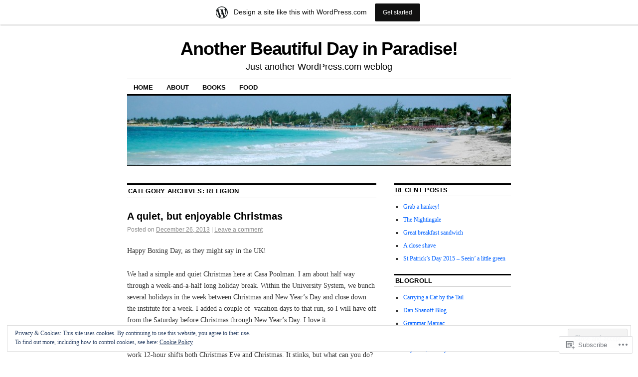

--- FILE ---
content_type: text/html; charset=UTF-8
request_url: https://anotherbeautifulday.wordpress.com/category/religion/
body_size: 36964
content:
<!DOCTYPE html>
<!--[if IE 6]>
<html id="ie6" lang="en">
<![endif]-->
<!--[if IE 8]>
<html id="ie8" lang="en">
<![endif]-->
<!--[if (!IE)]><!-->
<html lang="en">
<!--<![endif]-->

<head>
<meta charset="UTF-8" />
<title>religion | Another Beautiful Day in Paradise!</title>
<link rel="profile" href="http://gmpg.org/xfn/11" />
<link rel="pingback" href="https://anotherbeautifulday.wordpress.com/xmlrpc.php" />
<meta name='robots' content='max-image-preview:large' />
<link rel='dns-prefetch' href='//s0.wp.com' />
<link rel='dns-prefetch' href='//af.pubmine.com' />
<link rel="alternate" type="application/rss+xml" title="Another Beautiful Day in Paradise! &raquo; Feed" href="https://anotherbeautifulday.wordpress.com/feed/" />
<link rel="alternate" type="application/rss+xml" title="Another Beautiful Day in Paradise! &raquo; Comments Feed" href="https://anotherbeautifulday.wordpress.com/comments/feed/" />
<link rel="alternate" type="application/rss+xml" title="Another Beautiful Day in Paradise! &raquo; religion Category Feed" href="https://anotherbeautifulday.wordpress.com/category/religion/feed/" />
	<script type="text/javascript">
		/* <![CDATA[ */
		function addLoadEvent(func) {
			var oldonload = window.onload;
			if (typeof window.onload != 'function') {
				window.onload = func;
			} else {
				window.onload = function () {
					oldonload();
					func();
				}
			}
		}
		/* ]]> */
	</script>
	<link crossorigin='anonymous' rel='stylesheet' id='all-css-0-1' href='/_static/??-eJxlje8KwjAMxF/IGodS8YP4LF0XS9b0D0vK2Nu7gcrEL4HL3f0O5mp8yYpZITVTuQXKAjMNAVUA2+qWSGjYzaCYKjtFAdGF8ehFDrAD9FzCF5HcFFEpB9O7Cdbo7+evvFsfUavz8a0hlbKdofG6TPlJmRSN+Kkwf/Sy8R7p3l1tZy+nmz2PL8nCUdI=&cssminify=yes' type='text/css' media='all' />
<style id='wp-emoji-styles-inline-css'>

	img.wp-smiley, img.emoji {
		display: inline !important;
		border: none !important;
		box-shadow: none !important;
		height: 1em !important;
		width: 1em !important;
		margin: 0 0.07em !important;
		vertical-align: -0.1em !important;
		background: none !important;
		padding: 0 !important;
	}
/*# sourceURL=wp-emoji-styles-inline-css */
</style>
<link crossorigin='anonymous' rel='stylesheet' id='all-css-2-1' href='/wp-content/plugins/gutenberg-core/v22.2.0/build/styles/block-library/style.css?m=1764855221i&cssminify=yes' type='text/css' media='all' />
<style id='wp-block-library-inline-css'>
.has-text-align-justify {
	text-align:justify;
}
.has-text-align-justify{text-align:justify;}

/*# sourceURL=wp-block-library-inline-css */
</style><style id='global-styles-inline-css'>
:root{--wp--preset--aspect-ratio--square: 1;--wp--preset--aspect-ratio--4-3: 4/3;--wp--preset--aspect-ratio--3-4: 3/4;--wp--preset--aspect-ratio--3-2: 3/2;--wp--preset--aspect-ratio--2-3: 2/3;--wp--preset--aspect-ratio--16-9: 16/9;--wp--preset--aspect-ratio--9-16: 9/16;--wp--preset--color--black: #000000;--wp--preset--color--cyan-bluish-gray: #abb8c3;--wp--preset--color--white: #ffffff;--wp--preset--color--pale-pink: #f78da7;--wp--preset--color--vivid-red: #cf2e2e;--wp--preset--color--luminous-vivid-orange: #ff6900;--wp--preset--color--luminous-vivid-amber: #fcb900;--wp--preset--color--light-green-cyan: #7bdcb5;--wp--preset--color--vivid-green-cyan: #00d084;--wp--preset--color--pale-cyan-blue: #8ed1fc;--wp--preset--color--vivid-cyan-blue: #0693e3;--wp--preset--color--vivid-purple: #9b51e0;--wp--preset--gradient--vivid-cyan-blue-to-vivid-purple: linear-gradient(135deg,rgb(6,147,227) 0%,rgb(155,81,224) 100%);--wp--preset--gradient--light-green-cyan-to-vivid-green-cyan: linear-gradient(135deg,rgb(122,220,180) 0%,rgb(0,208,130) 100%);--wp--preset--gradient--luminous-vivid-amber-to-luminous-vivid-orange: linear-gradient(135deg,rgb(252,185,0) 0%,rgb(255,105,0) 100%);--wp--preset--gradient--luminous-vivid-orange-to-vivid-red: linear-gradient(135deg,rgb(255,105,0) 0%,rgb(207,46,46) 100%);--wp--preset--gradient--very-light-gray-to-cyan-bluish-gray: linear-gradient(135deg,rgb(238,238,238) 0%,rgb(169,184,195) 100%);--wp--preset--gradient--cool-to-warm-spectrum: linear-gradient(135deg,rgb(74,234,220) 0%,rgb(151,120,209) 20%,rgb(207,42,186) 40%,rgb(238,44,130) 60%,rgb(251,105,98) 80%,rgb(254,248,76) 100%);--wp--preset--gradient--blush-light-purple: linear-gradient(135deg,rgb(255,206,236) 0%,rgb(152,150,240) 100%);--wp--preset--gradient--blush-bordeaux: linear-gradient(135deg,rgb(254,205,165) 0%,rgb(254,45,45) 50%,rgb(107,0,62) 100%);--wp--preset--gradient--luminous-dusk: linear-gradient(135deg,rgb(255,203,112) 0%,rgb(199,81,192) 50%,rgb(65,88,208) 100%);--wp--preset--gradient--pale-ocean: linear-gradient(135deg,rgb(255,245,203) 0%,rgb(182,227,212) 50%,rgb(51,167,181) 100%);--wp--preset--gradient--electric-grass: linear-gradient(135deg,rgb(202,248,128) 0%,rgb(113,206,126) 100%);--wp--preset--gradient--midnight: linear-gradient(135deg,rgb(2,3,129) 0%,rgb(40,116,252) 100%);--wp--preset--font-size--small: 13px;--wp--preset--font-size--medium: 20px;--wp--preset--font-size--large: 36px;--wp--preset--font-size--x-large: 42px;--wp--preset--font-family--albert-sans: 'Albert Sans', sans-serif;--wp--preset--font-family--alegreya: Alegreya, serif;--wp--preset--font-family--arvo: Arvo, serif;--wp--preset--font-family--bodoni-moda: 'Bodoni Moda', serif;--wp--preset--font-family--bricolage-grotesque: 'Bricolage Grotesque', sans-serif;--wp--preset--font-family--cabin: Cabin, sans-serif;--wp--preset--font-family--chivo: Chivo, sans-serif;--wp--preset--font-family--commissioner: Commissioner, sans-serif;--wp--preset--font-family--cormorant: Cormorant, serif;--wp--preset--font-family--courier-prime: 'Courier Prime', monospace;--wp--preset--font-family--crimson-pro: 'Crimson Pro', serif;--wp--preset--font-family--dm-mono: 'DM Mono', monospace;--wp--preset--font-family--dm-sans: 'DM Sans', sans-serif;--wp--preset--font-family--dm-serif-display: 'DM Serif Display', serif;--wp--preset--font-family--domine: Domine, serif;--wp--preset--font-family--eb-garamond: 'EB Garamond', serif;--wp--preset--font-family--epilogue: Epilogue, sans-serif;--wp--preset--font-family--fahkwang: Fahkwang, sans-serif;--wp--preset--font-family--figtree: Figtree, sans-serif;--wp--preset--font-family--fira-sans: 'Fira Sans', sans-serif;--wp--preset--font-family--fjalla-one: 'Fjalla One', sans-serif;--wp--preset--font-family--fraunces: Fraunces, serif;--wp--preset--font-family--gabarito: Gabarito, system-ui;--wp--preset--font-family--ibm-plex-mono: 'IBM Plex Mono', monospace;--wp--preset--font-family--ibm-plex-sans: 'IBM Plex Sans', sans-serif;--wp--preset--font-family--ibarra-real-nova: 'Ibarra Real Nova', serif;--wp--preset--font-family--instrument-serif: 'Instrument Serif', serif;--wp--preset--font-family--inter: Inter, sans-serif;--wp--preset--font-family--josefin-sans: 'Josefin Sans', sans-serif;--wp--preset--font-family--jost: Jost, sans-serif;--wp--preset--font-family--libre-baskerville: 'Libre Baskerville', serif;--wp--preset--font-family--libre-franklin: 'Libre Franklin', sans-serif;--wp--preset--font-family--literata: Literata, serif;--wp--preset--font-family--lora: Lora, serif;--wp--preset--font-family--merriweather: Merriweather, serif;--wp--preset--font-family--montserrat: Montserrat, sans-serif;--wp--preset--font-family--newsreader: Newsreader, serif;--wp--preset--font-family--noto-sans-mono: 'Noto Sans Mono', sans-serif;--wp--preset--font-family--nunito: Nunito, sans-serif;--wp--preset--font-family--open-sans: 'Open Sans', sans-serif;--wp--preset--font-family--overpass: Overpass, sans-serif;--wp--preset--font-family--pt-serif: 'PT Serif', serif;--wp--preset--font-family--petrona: Petrona, serif;--wp--preset--font-family--piazzolla: Piazzolla, serif;--wp--preset--font-family--playfair-display: 'Playfair Display', serif;--wp--preset--font-family--plus-jakarta-sans: 'Plus Jakarta Sans', sans-serif;--wp--preset--font-family--poppins: Poppins, sans-serif;--wp--preset--font-family--raleway: Raleway, sans-serif;--wp--preset--font-family--roboto: Roboto, sans-serif;--wp--preset--font-family--roboto-slab: 'Roboto Slab', serif;--wp--preset--font-family--rubik: Rubik, sans-serif;--wp--preset--font-family--rufina: Rufina, serif;--wp--preset--font-family--sora: Sora, sans-serif;--wp--preset--font-family--source-sans-3: 'Source Sans 3', sans-serif;--wp--preset--font-family--source-serif-4: 'Source Serif 4', serif;--wp--preset--font-family--space-mono: 'Space Mono', monospace;--wp--preset--font-family--syne: Syne, sans-serif;--wp--preset--font-family--texturina: Texturina, serif;--wp--preset--font-family--urbanist: Urbanist, sans-serif;--wp--preset--font-family--work-sans: 'Work Sans', sans-serif;--wp--preset--spacing--20: 0.44rem;--wp--preset--spacing--30: 0.67rem;--wp--preset--spacing--40: 1rem;--wp--preset--spacing--50: 1.5rem;--wp--preset--spacing--60: 2.25rem;--wp--preset--spacing--70: 3.38rem;--wp--preset--spacing--80: 5.06rem;--wp--preset--shadow--natural: 6px 6px 9px rgba(0, 0, 0, 0.2);--wp--preset--shadow--deep: 12px 12px 50px rgba(0, 0, 0, 0.4);--wp--preset--shadow--sharp: 6px 6px 0px rgba(0, 0, 0, 0.2);--wp--preset--shadow--outlined: 6px 6px 0px -3px rgb(255, 255, 255), 6px 6px rgb(0, 0, 0);--wp--preset--shadow--crisp: 6px 6px 0px rgb(0, 0, 0);}:where(.is-layout-flex){gap: 0.5em;}:where(.is-layout-grid){gap: 0.5em;}body .is-layout-flex{display: flex;}.is-layout-flex{flex-wrap: wrap;align-items: center;}.is-layout-flex > :is(*, div){margin: 0;}body .is-layout-grid{display: grid;}.is-layout-grid > :is(*, div){margin: 0;}:where(.wp-block-columns.is-layout-flex){gap: 2em;}:where(.wp-block-columns.is-layout-grid){gap: 2em;}:where(.wp-block-post-template.is-layout-flex){gap: 1.25em;}:where(.wp-block-post-template.is-layout-grid){gap: 1.25em;}.has-black-color{color: var(--wp--preset--color--black) !important;}.has-cyan-bluish-gray-color{color: var(--wp--preset--color--cyan-bluish-gray) !important;}.has-white-color{color: var(--wp--preset--color--white) !important;}.has-pale-pink-color{color: var(--wp--preset--color--pale-pink) !important;}.has-vivid-red-color{color: var(--wp--preset--color--vivid-red) !important;}.has-luminous-vivid-orange-color{color: var(--wp--preset--color--luminous-vivid-orange) !important;}.has-luminous-vivid-amber-color{color: var(--wp--preset--color--luminous-vivid-amber) !important;}.has-light-green-cyan-color{color: var(--wp--preset--color--light-green-cyan) !important;}.has-vivid-green-cyan-color{color: var(--wp--preset--color--vivid-green-cyan) !important;}.has-pale-cyan-blue-color{color: var(--wp--preset--color--pale-cyan-blue) !important;}.has-vivid-cyan-blue-color{color: var(--wp--preset--color--vivid-cyan-blue) !important;}.has-vivid-purple-color{color: var(--wp--preset--color--vivid-purple) !important;}.has-black-background-color{background-color: var(--wp--preset--color--black) !important;}.has-cyan-bluish-gray-background-color{background-color: var(--wp--preset--color--cyan-bluish-gray) !important;}.has-white-background-color{background-color: var(--wp--preset--color--white) !important;}.has-pale-pink-background-color{background-color: var(--wp--preset--color--pale-pink) !important;}.has-vivid-red-background-color{background-color: var(--wp--preset--color--vivid-red) !important;}.has-luminous-vivid-orange-background-color{background-color: var(--wp--preset--color--luminous-vivid-orange) !important;}.has-luminous-vivid-amber-background-color{background-color: var(--wp--preset--color--luminous-vivid-amber) !important;}.has-light-green-cyan-background-color{background-color: var(--wp--preset--color--light-green-cyan) !important;}.has-vivid-green-cyan-background-color{background-color: var(--wp--preset--color--vivid-green-cyan) !important;}.has-pale-cyan-blue-background-color{background-color: var(--wp--preset--color--pale-cyan-blue) !important;}.has-vivid-cyan-blue-background-color{background-color: var(--wp--preset--color--vivid-cyan-blue) !important;}.has-vivid-purple-background-color{background-color: var(--wp--preset--color--vivid-purple) !important;}.has-black-border-color{border-color: var(--wp--preset--color--black) !important;}.has-cyan-bluish-gray-border-color{border-color: var(--wp--preset--color--cyan-bluish-gray) !important;}.has-white-border-color{border-color: var(--wp--preset--color--white) !important;}.has-pale-pink-border-color{border-color: var(--wp--preset--color--pale-pink) !important;}.has-vivid-red-border-color{border-color: var(--wp--preset--color--vivid-red) !important;}.has-luminous-vivid-orange-border-color{border-color: var(--wp--preset--color--luminous-vivid-orange) !important;}.has-luminous-vivid-amber-border-color{border-color: var(--wp--preset--color--luminous-vivid-amber) !important;}.has-light-green-cyan-border-color{border-color: var(--wp--preset--color--light-green-cyan) !important;}.has-vivid-green-cyan-border-color{border-color: var(--wp--preset--color--vivid-green-cyan) !important;}.has-pale-cyan-blue-border-color{border-color: var(--wp--preset--color--pale-cyan-blue) !important;}.has-vivid-cyan-blue-border-color{border-color: var(--wp--preset--color--vivid-cyan-blue) !important;}.has-vivid-purple-border-color{border-color: var(--wp--preset--color--vivid-purple) !important;}.has-vivid-cyan-blue-to-vivid-purple-gradient-background{background: var(--wp--preset--gradient--vivid-cyan-blue-to-vivid-purple) !important;}.has-light-green-cyan-to-vivid-green-cyan-gradient-background{background: var(--wp--preset--gradient--light-green-cyan-to-vivid-green-cyan) !important;}.has-luminous-vivid-amber-to-luminous-vivid-orange-gradient-background{background: var(--wp--preset--gradient--luminous-vivid-amber-to-luminous-vivid-orange) !important;}.has-luminous-vivid-orange-to-vivid-red-gradient-background{background: var(--wp--preset--gradient--luminous-vivid-orange-to-vivid-red) !important;}.has-very-light-gray-to-cyan-bluish-gray-gradient-background{background: var(--wp--preset--gradient--very-light-gray-to-cyan-bluish-gray) !important;}.has-cool-to-warm-spectrum-gradient-background{background: var(--wp--preset--gradient--cool-to-warm-spectrum) !important;}.has-blush-light-purple-gradient-background{background: var(--wp--preset--gradient--blush-light-purple) !important;}.has-blush-bordeaux-gradient-background{background: var(--wp--preset--gradient--blush-bordeaux) !important;}.has-luminous-dusk-gradient-background{background: var(--wp--preset--gradient--luminous-dusk) !important;}.has-pale-ocean-gradient-background{background: var(--wp--preset--gradient--pale-ocean) !important;}.has-electric-grass-gradient-background{background: var(--wp--preset--gradient--electric-grass) !important;}.has-midnight-gradient-background{background: var(--wp--preset--gradient--midnight) !important;}.has-small-font-size{font-size: var(--wp--preset--font-size--small) !important;}.has-medium-font-size{font-size: var(--wp--preset--font-size--medium) !important;}.has-large-font-size{font-size: var(--wp--preset--font-size--large) !important;}.has-x-large-font-size{font-size: var(--wp--preset--font-size--x-large) !important;}.has-albert-sans-font-family{font-family: var(--wp--preset--font-family--albert-sans) !important;}.has-alegreya-font-family{font-family: var(--wp--preset--font-family--alegreya) !important;}.has-arvo-font-family{font-family: var(--wp--preset--font-family--arvo) !important;}.has-bodoni-moda-font-family{font-family: var(--wp--preset--font-family--bodoni-moda) !important;}.has-bricolage-grotesque-font-family{font-family: var(--wp--preset--font-family--bricolage-grotesque) !important;}.has-cabin-font-family{font-family: var(--wp--preset--font-family--cabin) !important;}.has-chivo-font-family{font-family: var(--wp--preset--font-family--chivo) !important;}.has-commissioner-font-family{font-family: var(--wp--preset--font-family--commissioner) !important;}.has-cormorant-font-family{font-family: var(--wp--preset--font-family--cormorant) !important;}.has-courier-prime-font-family{font-family: var(--wp--preset--font-family--courier-prime) !important;}.has-crimson-pro-font-family{font-family: var(--wp--preset--font-family--crimson-pro) !important;}.has-dm-mono-font-family{font-family: var(--wp--preset--font-family--dm-mono) !important;}.has-dm-sans-font-family{font-family: var(--wp--preset--font-family--dm-sans) !important;}.has-dm-serif-display-font-family{font-family: var(--wp--preset--font-family--dm-serif-display) !important;}.has-domine-font-family{font-family: var(--wp--preset--font-family--domine) !important;}.has-eb-garamond-font-family{font-family: var(--wp--preset--font-family--eb-garamond) !important;}.has-epilogue-font-family{font-family: var(--wp--preset--font-family--epilogue) !important;}.has-fahkwang-font-family{font-family: var(--wp--preset--font-family--fahkwang) !important;}.has-figtree-font-family{font-family: var(--wp--preset--font-family--figtree) !important;}.has-fira-sans-font-family{font-family: var(--wp--preset--font-family--fira-sans) !important;}.has-fjalla-one-font-family{font-family: var(--wp--preset--font-family--fjalla-one) !important;}.has-fraunces-font-family{font-family: var(--wp--preset--font-family--fraunces) !important;}.has-gabarito-font-family{font-family: var(--wp--preset--font-family--gabarito) !important;}.has-ibm-plex-mono-font-family{font-family: var(--wp--preset--font-family--ibm-plex-mono) !important;}.has-ibm-plex-sans-font-family{font-family: var(--wp--preset--font-family--ibm-plex-sans) !important;}.has-ibarra-real-nova-font-family{font-family: var(--wp--preset--font-family--ibarra-real-nova) !important;}.has-instrument-serif-font-family{font-family: var(--wp--preset--font-family--instrument-serif) !important;}.has-inter-font-family{font-family: var(--wp--preset--font-family--inter) !important;}.has-josefin-sans-font-family{font-family: var(--wp--preset--font-family--josefin-sans) !important;}.has-jost-font-family{font-family: var(--wp--preset--font-family--jost) !important;}.has-libre-baskerville-font-family{font-family: var(--wp--preset--font-family--libre-baskerville) !important;}.has-libre-franklin-font-family{font-family: var(--wp--preset--font-family--libre-franklin) !important;}.has-literata-font-family{font-family: var(--wp--preset--font-family--literata) !important;}.has-lora-font-family{font-family: var(--wp--preset--font-family--lora) !important;}.has-merriweather-font-family{font-family: var(--wp--preset--font-family--merriweather) !important;}.has-montserrat-font-family{font-family: var(--wp--preset--font-family--montserrat) !important;}.has-newsreader-font-family{font-family: var(--wp--preset--font-family--newsreader) !important;}.has-noto-sans-mono-font-family{font-family: var(--wp--preset--font-family--noto-sans-mono) !important;}.has-nunito-font-family{font-family: var(--wp--preset--font-family--nunito) !important;}.has-open-sans-font-family{font-family: var(--wp--preset--font-family--open-sans) !important;}.has-overpass-font-family{font-family: var(--wp--preset--font-family--overpass) !important;}.has-pt-serif-font-family{font-family: var(--wp--preset--font-family--pt-serif) !important;}.has-petrona-font-family{font-family: var(--wp--preset--font-family--petrona) !important;}.has-piazzolla-font-family{font-family: var(--wp--preset--font-family--piazzolla) !important;}.has-playfair-display-font-family{font-family: var(--wp--preset--font-family--playfair-display) !important;}.has-plus-jakarta-sans-font-family{font-family: var(--wp--preset--font-family--plus-jakarta-sans) !important;}.has-poppins-font-family{font-family: var(--wp--preset--font-family--poppins) !important;}.has-raleway-font-family{font-family: var(--wp--preset--font-family--raleway) !important;}.has-roboto-font-family{font-family: var(--wp--preset--font-family--roboto) !important;}.has-roboto-slab-font-family{font-family: var(--wp--preset--font-family--roboto-slab) !important;}.has-rubik-font-family{font-family: var(--wp--preset--font-family--rubik) !important;}.has-rufina-font-family{font-family: var(--wp--preset--font-family--rufina) !important;}.has-sora-font-family{font-family: var(--wp--preset--font-family--sora) !important;}.has-source-sans-3-font-family{font-family: var(--wp--preset--font-family--source-sans-3) !important;}.has-source-serif-4-font-family{font-family: var(--wp--preset--font-family--source-serif-4) !important;}.has-space-mono-font-family{font-family: var(--wp--preset--font-family--space-mono) !important;}.has-syne-font-family{font-family: var(--wp--preset--font-family--syne) !important;}.has-texturina-font-family{font-family: var(--wp--preset--font-family--texturina) !important;}.has-urbanist-font-family{font-family: var(--wp--preset--font-family--urbanist) !important;}.has-work-sans-font-family{font-family: var(--wp--preset--font-family--work-sans) !important;}
/*# sourceURL=global-styles-inline-css */
</style>

<style id='classic-theme-styles-inline-css'>
/*! This file is auto-generated */
.wp-block-button__link{color:#fff;background-color:#32373c;border-radius:9999px;box-shadow:none;text-decoration:none;padding:calc(.667em + 2px) calc(1.333em + 2px);font-size:1.125em}.wp-block-file__button{background:#32373c;color:#fff;text-decoration:none}
/*# sourceURL=/wp-includes/css/classic-themes.min.css */
</style>
<link crossorigin='anonymous' rel='stylesheet' id='all-css-4-1' href='/_static/??-eJx9kNsOwjAIQH9IRqbL1Afjt3QVJ9pbSqfx72Uu8RLNXgiQc4AWbwlsDIVCweSGnoOgjZ2L9iK4rOpNVYOwT44g07Vq8MBSXgRIuTuqrMgCPwb5Ad6zMmnfJ1NGwtOBDTnyis1pt6QOdF3KJAIaPQ8eyklF+fGmNqahG9cZx4Hw/2H/SA52ouG5dO6qTPrsXtMelfoo56SeIuhnmcIxfBVwdIbzqO79rl43dbtdrZbt+QGphJW2&cssminify=yes' type='text/css' media='all' />
<style id='jetpack-global-styles-frontend-style-inline-css'>
:root { --font-headings: unset; --font-base: unset; --font-headings-default: -apple-system,BlinkMacSystemFont,"Segoe UI",Roboto,Oxygen-Sans,Ubuntu,Cantarell,"Helvetica Neue",sans-serif; --font-base-default: -apple-system,BlinkMacSystemFont,"Segoe UI",Roboto,Oxygen-Sans,Ubuntu,Cantarell,"Helvetica Neue",sans-serif;}
/*# sourceURL=jetpack-global-styles-frontend-style-inline-css */
</style>
<link crossorigin='anonymous' rel='stylesheet' id='all-css-6-1' href='/wp-content/themes/h4/global.css?m=1420737423i&cssminify=yes' type='text/css' media='all' />
<script type="text/javascript" id="wpcom-actionbar-placeholder-js-extra">
/* <![CDATA[ */
var actionbardata = {"siteID":"8545704","postID":"0","siteURL":"https://anotherbeautifulday.wordpress.com","xhrURL":"https://anotherbeautifulday.wordpress.com/wp-admin/admin-ajax.php","nonce":"2b992cfbfc","isLoggedIn":"","statusMessage":"","subsEmailDefault":"instantly","proxyScriptUrl":"https://s0.wp.com/wp-content/js/wpcom-proxy-request.js?m=1513050504i&amp;ver=20211021","i18n":{"followedText":"New posts from this site will now appear in your \u003Ca href=\"https://wordpress.com/reader\"\u003EReader\u003C/a\u003E","foldBar":"Collapse this bar","unfoldBar":"Expand this bar","shortLinkCopied":"Shortlink copied to clipboard."}};
//# sourceURL=wpcom-actionbar-placeholder-js-extra
/* ]]> */
</script>
<script type="text/javascript" id="jetpack-mu-wpcom-settings-js-before">
/* <![CDATA[ */
var JETPACK_MU_WPCOM_SETTINGS = {"assetsUrl":"https://s0.wp.com/wp-content/mu-plugins/jetpack-mu-wpcom-plugin/moon/jetpack_vendor/automattic/jetpack-mu-wpcom/src/build/"};
//# sourceURL=jetpack-mu-wpcom-settings-js-before
/* ]]> */
</script>
<script crossorigin='anonymous' type='text/javascript'  src='/_static/??/wp-content/js/rlt-proxy.js,/wp-content/blog-plugins/wordads-classes/js/cmp/v2/cmp-non-gdpr.js?m=1720530689j'></script>
<script type="text/javascript" id="rlt-proxy-js-after">
/* <![CDATA[ */
	rltInitialize( {"token":null,"iframeOrigins":["https:\/\/widgets.wp.com"]} );
//# sourceURL=rlt-proxy-js-after
/* ]]> */
</script>
<link rel="EditURI" type="application/rsd+xml" title="RSD" href="https://anotherbeautifulday.wordpress.com/xmlrpc.php?rsd" />
<meta name="generator" content="WordPress.com" />

<!-- Jetpack Open Graph Tags -->
<meta property="og:type" content="website" />
<meta property="og:title" content="religion &#8211; Another Beautiful Day in Paradise!" />
<meta property="og:url" content="https://anotherbeautifulday.wordpress.com/category/religion/" />
<meta property="og:site_name" content="Another Beautiful Day in Paradise!" />
<meta property="og:image" content="https://s0.wp.com/i/blank.jpg?m=1383295312i" />
<meta property="og:image:width" content="200" />
<meta property="og:image:height" content="200" />
<meta property="og:image:alt" content="" />
<meta property="og:locale" content="en_US" />
<meta property="fb:app_id" content="249643311490" />

<!-- End Jetpack Open Graph Tags -->
<link rel="shortcut icon" type="image/x-icon" href="https://s0.wp.com/i/favicon.ico?m=1713425267i" sizes="16x16 24x24 32x32 48x48" />
<link rel="icon" type="image/x-icon" href="https://s0.wp.com/i/favicon.ico?m=1713425267i" sizes="16x16 24x24 32x32 48x48" />
<link rel="apple-touch-icon" href="https://s0.wp.com/i/webclip.png?m=1713868326i" />
<link rel='openid.server' href='https://anotherbeautifulday.wordpress.com/?openidserver=1' />
<link rel='openid.delegate' href='https://anotherbeautifulday.wordpress.com/' />
<link rel="search" type="application/opensearchdescription+xml" href="https://anotherbeautifulday.wordpress.com/osd.xml" title="Another Beautiful Day in Paradise!" />
<link rel="search" type="application/opensearchdescription+xml" href="https://s1.wp.com/opensearch.xml" title="WordPress.com" />
<meta name="description" content="Posts about religion written by thepoolman" />
<script type="text/javascript">
/* <![CDATA[ */
var wa_client = {}; wa_client.cmd = []; wa_client.config = { 'blog_id': 8545704, 'blog_language': 'en', 'is_wordads': false, 'hosting_type': 0, 'afp_account_id': null, 'afp_host_id': 5038568878849053, 'theme': 'pub/coraline', '_': { 'title': 'Advertisement', 'privacy_settings': 'Privacy Settings' }, 'formats': [ 'belowpost', 'bottom_sticky', 'sidebar_sticky_right', 'sidebar', 'gutenberg_rectangle', 'gutenberg_leaderboard', 'gutenberg_mobile_leaderboard', 'gutenberg_skyscraper' ] };
/* ]]> */
</script>
		<script type="text/javascript">

			window.doNotSellCallback = function() {

				var linkElements = [
					'a[href="https://wordpress.com/?ref=footer_blog"]',
					'a[href="https://wordpress.com/?ref=footer_website"]',
					'a[href="https://wordpress.com/?ref=vertical_footer"]',
					'a[href^="https://wordpress.com/?ref=footer_segment_"]',
				].join(',');

				var dnsLink = document.createElement( 'a' );
				dnsLink.href = 'https://wordpress.com/advertising-program-optout/';
				dnsLink.classList.add( 'do-not-sell-link' );
				dnsLink.rel = 'nofollow';
				dnsLink.style.marginLeft = '0.5em';
				dnsLink.textContent = 'Do Not Sell or Share My Personal Information';

				var creditLinks = document.querySelectorAll( linkElements );

				if ( 0 === creditLinks.length ) {
					return false;
				}

				Array.prototype.forEach.call( creditLinks, function( el ) {
					el.insertAdjacentElement( 'afterend', dnsLink );
				});

				return true;
			};

		</script>
		<script type="text/javascript">
	window.google_analytics_uacct = "UA-52447-2";
</script>

<script type="text/javascript">
	var _gaq = _gaq || [];
	_gaq.push(['_setAccount', 'UA-52447-2']);
	_gaq.push(['_gat._anonymizeIp']);
	_gaq.push(['_setDomainName', 'wordpress.com']);
	_gaq.push(['_initData']);
	_gaq.push(['_trackPageview']);

	(function() {
		var ga = document.createElement('script'); ga.type = 'text/javascript'; ga.async = true;
		ga.src = ('https:' == document.location.protocol ? 'https://ssl' : 'http://www') + '.google-analytics.com/ga.js';
		(document.getElementsByTagName('head')[0] || document.getElementsByTagName('body')[0]).appendChild(ga);
	})();
</script>
<link crossorigin='anonymous' rel='stylesheet' id='all-css-0-3' href='/_static/??-eJydjdEKwjAMRX/IGqaT+SJ+inRZGN3SpDQtw78Xwe1Rxh7P4XIuLMmhSiEpEKtLXMcgBhOV5HH+MURVgVcQhJ4VZwNbQqJ8RrMT7C9EHSqTAfqs1Yi30SqOBktgGtzomSm//9H34BkfTXe7Xu5t17TTB3k+YIU=&cssminify=yes' type='text/css' media='all' />
</head>

<body class="archive category category-religion category-116 wp-theme-pubcoraline customizer-styles-applied two-column content-sidebar jetpack-reblog-enabled has-marketing-bar has-marketing-bar-theme-coraline">
<div id="container" class="hfeed contain">
	<div id="header">
		<div id="masthead" role="banner">
						<div id="site-title">
				<span>
					<a href="https://anotherbeautifulday.wordpress.com/" title="Another Beautiful Day in Paradise!" rel="home">Another Beautiful Day in Paradise!</a>
				</span>
			</div>
			<div id="site-description">Just another WordPress.com weblog</div>
		</div><!-- #masthead -->

		<div id="access" role="navigation">
		  			<div class="skip-link screen-reader-text"><a href="#content" title="Skip to content">Skip to content</a></div>
						<div class="menu"><ul>
<li ><a href="https://anotherbeautifulday.wordpress.com/">Home</a></li><li class="page_item page-item-2"><a href="https://anotherbeautifulday.wordpress.com/about/">About</a></li>
<li class="page_item page-item-1994"><a href="https://anotherbeautifulday.wordpress.com/books-2/">Books</a></li>
<li class="page_item page-item-705"><a href="https://anotherbeautifulday.wordpress.com/food/">Food</a></li>
</ul></div>
		</div><!-- #access -->

		<div id="branding">
						<a href="https://anotherbeautifulday.wordpress.com/">
									<img src="https://anotherbeautifulday.wordpress.com/wp-content/uploads/2009/07/cropped-pict3530.jpg" width="990" height="180" alt="" />
							</a>
					</div><!-- #branding -->
	</div><!-- #header -->

	<div id="content-box">

<div id="content-container">
	<div id="content" role="main">

		<h1 class="page-title">Category Archives: <span>religion</span></h1>
		
	<div id="nav-above" class="navigation">
		<div class="nav-previous"><a href="https://anotherbeautifulday.wordpress.com/category/religion/page/2/" ><span class="meta-nav">&larr;</span> Older posts</a></div>
		<div class="nav-next"></div>
	</div><!-- #nav-above -->




			<div id="post-3254" class="post-3254 post type-post status-publish format-standard hentry category-catholic-church category-catholicism category-children category-church category-family category-friends category-life category-religion tag-5th-grade tag-animals tag-barnyard tag-ccd tag-chicken tag-children tag-christmas tag-christmas-eve tag-cooking tag-ducks tag-family tag-farm-animals tag-fifth-grade tag-friends tag-goat tag-guinea-fowl tag-holiday tag-in-laws tag-mass tag-meal tag-pageant tag-parents tag-recipe tag-turkey">
			<h2 class="entry-title"><a href="https://anotherbeautifulday.wordpress.com/2013/12/26/3254/" rel="bookmark">A quiet, but enjoyable&nbsp;Christmas</a></h2>

			<div class="entry-meta">
				<span class="meta-prep meta-prep-author">Posted on</span> <a href="https://anotherbeautifulday.wordpress.com/2013/12/26/3254/" title="8:15 pm" rel="bookmark"><span class="entry-date">December 26, 2013</span></a> <span class="comments-link"><span class="meta-sep">|</span> <a href="https://anotherbeautifulday.wordpress.com/2013/12/26/3254/#respond">Leave a comment</a></span>
			</div><!-- .entry-meta -->

				<div class="entry-content">
				<p><!--[if gte mso 9]&gt;--></p>
<p class="MsoNoSpacing">Happy Boxing Day, as they might say in the UK!</p>
<p class="MsoNoSpacing">We had a simple and quiet Christmas here at Casa Poolman. I am about half way through a week-and-a-half long holiday break. Within the University System, we bunch several holidays in the week between Christmas and New Year’s Day and close down the institute for a week. I added a couple of  vacation days to that run, so I will have off from the Saturday before Christmas through New Year’s Day. I love it.</p>
<p class="MsoNoSpacing">Unfortunately, Mrs. Poolman is not so lucky. This was the year she was scheduled to work 12-hour shifts both Christmas Eve and Christmas. It stinks, but what can you do?</p>
<p class="MsoNoSpacing">I spent the first half of Tuesday putzin&#8217; around and taking care of last-minute Christmas preps. My CCD class provided the readers for a short Christmas Pageant during the 4 o’clock Mass. Everyone we were expecting showed up, and more-or-less on time. Yea! Last year, we had one child who missed all but one practice, but we agreed to let him participate after his mother called up and practically begged us to do so. Then “mom” failed to deliver him on time. We rearranged the readers to cover his slot, but he came running up just as we were walking into church for the start of Mass. I don’t blame the child, but the mom taught us a lesson we won’t forget.</p>
<p class="MsoNoSpacing">No such drama this year. Our students all did great. After constant encouragement, they all read loud enough that the congregation could actually here them. Yea again!</p>
<div data-shortcode="caption" id="attachment_3257" style="width: 510px" class="wp-caption aligncenter"><a href="https://anotherbeautifulday.wordpress.com/wp-content/uploads/2013/12/christmas-pageant-1-w.jpg"><img aria-describedby="caption-attachment-3257" data-attachment-id="3257" data-permalink="https://anotherbeautifulday.wordpress.com/2013/12/26/3254/christmas-pageant-1-w/" data-orig-file="https://anotherbeautifulday.wordpress.com/wp-content/uploads/2013/12/christmas-pageant-1-w.jpg" data-orig-size="553,415" data-comments-opened="1" data-image-meta="{&quot;aperture&quot;:&quot;3&quot;,&quot;credit&quot;:&quot;&quot;,&quot;camera&quot;:&quot;Canon PowerShot A4000 IS&quot;,&quot;caption&quot;:&quot;&quot;,&quot;created_timestamp&quot;:&quot;1387866887&quot;,&quot;copyright&quot;:&quot;&quot;,&quot;focal_length&quot;:&quot;5&quot;,&quot;iso&quot;:&quot;640&quot;,&quot;shutter_speed&quot;:&quot;0.016666666666667&quot;,&quot;title&quot;:&quot;&quot;}" data-image-title="Christmas Pageant 1 w" data-image-description="" data-image-caption="&lt;p&gt;Our reader team.&lt;/p&gt;
" data-medium-file="https://anotherbeautifulday.wordpress.com/wp-content/uploads/2013/12/christmas-pageant-1-w.jpg?w=300" data-large-file="https://anotherbeautifulday.wordpress.com/wp-content/uploads/2013/12/christmas-pageant-1-w.jpg?w=500" class="size-full wp-image-3257" alt="Our reader team." src="https://anotherbeautifulday.wordpress.com/wp-content/uploads/2013/12/christmas-pageant-1-w.jpg?w=500&#038;h=375" width="500" height="375" srcset="https://anotherbeautifulday.wordpress.com/wp-content/uploads/2013/12/christmas-pageant-1-w.jpg?w=500&amp;h=375 500w, https://anotherbeautifulday.wordpress.com/wp-content/uploads/2013/12/christmas-pageant-1-w.jpg?w=150&amp;h=113 150w, https://anotherbeautifulday.wordpress.com/wp-content/uploads/2013/12/christmas-pageant-1-w.jpg?w=300&amp;h=225 300w, https://anotherbeautifulday.wordpress.com/wp-content/uploads/2013/12/christmas-pageant-1-w.jpg 553w" sizes="(max-width: 500px) 100vw, 500px" /></a><p id="caption-attachment-3257" class="wp-caption-text">Our reader team.</p></div>
<p class="MsoNoSpacing">Mrs. P got home around 8 o’clock and we split a pizza for dinner. Very fancy.</p>
<p class="MsoNoSpacing">On Christmas morning, I got up and drove about 45 minutes out in the country to my daughter’s in-laws. Brad and Annie are great. It was very nice of them to invite me out for Christmas brunch. Writer Princess is very lucky (and so are we) that she has such a great set of in-laws. They a house on several acres out in the boonies. Annie has taken to raising livestock. She has turkeys, chickens, “runner ducks,” guinea fowl and goats. The highlight of yesterday’s visit were two week-old baby goats.  Very cute!</p>
<div data-shortcode="caption" id="attachment_3258" style="width: 510px" class="wp-caption aligncenter"><a href="https://anotherbeautifulday.wordpress.com/wp-content/uploads/2013/12/farm-christmas-1-w.jpg"><img aria-describedby="caption-attachment-3258" data-attachment-id="3258" data-permalink="https://anotherbeautifulday.wordpress.com/2013/12/26/3254/farm-christmas-1-w/" data-orig-file="https://anotherbeautifulday.wordpress.com/wp-content/uploads/2013/12/farm-christmas-1-w.jpg" data-orig-size="553,415" data-comments-opened="1" data-image-meta="{&quot;aperture&quot;:&quot;3.5&quot;,&quot;credit&quot;:&quot;&quot;,&quot;camera&quot;:&quot;Canon PowerShot A4000 IS&quot;,&quot;caption&quot;:&quot;&quot;,&quot;created_timestamp&quot;:&quot;1387931274&quot;,&quot;copyright&quot;:&quot;&quot;,&quot;focal_length&quot;:&quot;9.64&quot;,&quot;iso&quot;:&quot;100&quot;,&quot;shutter_speed&quot;:&quot;0.005&quot;,&quot;title&quot;:&quot;&quot;}" data-image-title="Farm Christmas 1 w" data-image-description="" data-image-caption="&lt;p&gt;&amp;#8220;Well, Tom. We made it through another holiday. Whew!&lt;/p&gt;
" data-medium-file="https://anotherbeautifulday.wordpress.com/wp-content/uploads/2013/12/farm-christmas-1-w.jpg?w=300" data-large-file="https://anotherbeautifulday.wordpress.com/wp-content/uploads/2013/12/farm-christmas-1-w.jpg?w=500" class=" wp-image-3258 " alt="&quot;Well, Tom. We made it through another holiday. Whew!" src="https://anotherbeautifulday.wordpress.com/wp-content/uploads/2013/12/farm-christmas-1-w.jpg?w=500&#038;h=375" width="500" height="375" srcset="https://anotherbeautifulday.wordpress.com/wp-content/uploads/2013/12/farm-christmas-1-w.jpg?w=500&amp;h=375 500w, https://anotherbeautifulday.wordpress.com/wp-content/uploads/2013/12/farm-christmas-1-w.jpg?w=150&amp;h=113 150w, https://anotherbeautifulday.wordpress.com/wp-content/uploads/2013/12/farm-christmas-1-w.jpg?w=300&amp;h=225 300w, https://anotherbeautifulday.wordpress.com/wp-content/uploads/2013/12/farm-christmas-1-w.jpg 553w" sizes="(max-width: 500px) 100vw, 500px" /></a><p id="caption-attachment-3258" class="wp-caption-text">&#8220;Well, Tom. We made it through another holiday. Whew!&#8221;</p></div>
<div data-shortcode="caption" id="attachment_3259" style="width: 510px" class="wp-caption aligncenter"><a href="https://anotherbeautifulday.wordpress.com/wp-content/uploads/2013/12/farm-christmas-2-w.jpg"><img aria-describedby="caption-attachment-3259" data-attachment-id="3259" data-permalink="https://anotherbeautifulday.wordpress.com/2013/12/26/3254/farm-christmas-2-w/" data-orig-file="https://anotherbeautifulday.wordpress.com/wp-content/uploads/2013/12/farm-christmas-2-w.jpg" data-orig-size="553,415" data-comments-opened="1" data-image-meta="{&quot;aperture&quot;:&quot;3&quot;,&quot;credit&quot;:&quot;&quot;,&quot;camera&quot;:&quot;Canon PowerShot A4000 IS&quot;,&quot;caption&quot;:&quot;&quot;,&quot;created_timestamp&quot;:&quot;1387931325&quot;,&quot;copyright&quot;:&quot;&quot;,&quot;focal_length&quot;:&quot;5&quot;,&quot;iso&quot;:&quot;100&quot;,&quot;shutter_speed&quot;:&quot;0.005&quot;,&quot;title&quot;:&quot;&quot;}" data-image-title="Farm Christmas 2 w" data-image-description="" data-image-caption="&lt;p&gt;Inquisitive goat.&lt;/p&gt;
" data-medium-file="https://anotherbeautifulday.wordpress.com/wp-content/uploads/2013/12/farm-christmas-2-w.jpg?w=300" data-large-file="https://anotherbeautifulday.wordpress.com/wp-content/uploads/2013/12/farm-christmas-2-w.jpg?w=500" class=" wp-image-3259 " alt="Inquisitive goat." src="https://anotherbeautifulday.wordpress.com/wp-content/uploads/2013/12/farm-christmas-2-w.jpg?w=500&#038;h=375" width="500" height="375" srcset="https://anotherbeautifulday.wordpress.com/wp-content/uploads/2013/12/farm-christmas-2-w.jpg?w=500&amp;h=375 500w, https://anotherbeautifulday.wordpress.com/wp-content/uploads/2013/12/farm-christmas-2-w.jpg?w=150&amp;h=113 150w, https://anotherbeautifulday.wordpress.com/wp-content/uploads/2013/12/farm-christmas-2-w.jpg?w=300&amp;h=225 300w, https://anotherbeautifulday.wordpress.com/wp-content/uploads/2013/12/farm-christmas-2-w.jpg 553w" sizes="(max-width: 500px) 100vw, 500px" /></a><p id="caption-attachment-3259" class="wp-caption-text">&#8220;So what did you get for me?&#8221;</p></div>
<p class="MsoNoSpacing">Back home in the early afternoon and started preps for dinner. I planned on a boneless rib-eye roast, twice-baked potatoes, green bean bundles and creamed pearl onions (Mrs. P’s creation ahead of time.) Everything went well, e<a href="http://www.publix.com/aprons/meals/SimpleMealPDF.do?mealId=7672" target="_blank">ven the green-bean bundles, which were a little more effort than I originally planned. </a></p>
<p class="MsoNoSpacing">Mrs. P got home around 7:30 pm and I handed her a vodka and tonic. The rest of our dinner guests included son, girlfriend, daughter, son-in-law, and son-in-law’s brother. I planned to take a picture of the meal, but, frankly, I was so wrapped up in getting it all together when it was time to serve, I just forgot.</p>
<p class="MsoNoSpacing">Some friends/neighbors walked down as we were finishing dinner. We all gathered in the family room to open presents and visit.</p>
<div data-shortcode="caption" id="attachment_3256" style="width: 510px" class="wp-caption aligncenter"><a href="https://anotherbeautifulday.wordpress.com/wp-content/uploads/2013/12/christmas-2-w.jpg"><img aria-describedby="caption-attachment-3256" data-attachment-id="3256" data-permalink="https://anotherbeautifulday.wordpress.com/2013/12/26/3254/christmas-2-w/" data-orig-file="https://anotherbeautifulday.wordpress.com/wp-content/uploads/2013/12/christmas-2-w.jpg" data-orig-size="553,415" data-comments-opened="1" data-image-meta="{&quot;aperture&quot;:&quot;3&quot;,&quot;credit&quot;:&quot;&quot;,&quot;camera&quot;:&quot;Canon PowerShot A4000 IS&quot;,&quot;caption&quot;:&quot;&quot;,&quot;created_timestamp&quot;:&quot;1387969749&quot;,&quot;copyright&quot;:&quot;&quot;,&quot;focal_length&quot;:&quot;5&quot;,&quot;iso&quot;:&quot;640&quot;,&quot;shutter_speed&quot;:&quot;0.016666666666667&quot;,&quot;title&quot;:&quot;&quot;}" data-image-title="Christmas 2 w" data-image-description="" data-image-caption="&lt;p&gt;Gathered around&lt;/p&gt;
" data-medium-file="https://anotherbeautifulday.wordpress.com/wp-content/uploads/2013/12/christmas-2-w.jpg?w=300" data-large-file="https://anotherbeautifulday.wordpress.com/wp-content/uploads/2013/12/christmas-2-w.jpg?w=500" loading="lazy" class="size-full wp-image-3256" alt="Gathered around" src="https://anotherbeautifulday.wordpress.com/wp-content/uploads/2013/12/christmas-2-w.jpg?w=500&#038;h=375" width="500" height="375" srcset="https://anotherbeautifulday.wordpress.com/wp-content/uploads/2013/12/christmas-2-w.jpg?w=500&amp;h=375 500w, https://anotherbeautifulday.wordpress.com/wp-content/uploads/2013/12/christmas-2-w.jpg?w=150&amp;h=113 150w, https://anotherbeautifulday.wordpress.com/wp-content/uploads/2013/12/christmas-2-w.jpg?w=300&amp;h=225 300w, https://anotherbeautifulday.wordpress.com/wp-content/uploads/2013/12/christmas-2-w.jpg 553w" sizes="(max-width: 500px) 100vw, 500px" /></a><p id="caption-attachment-3256" class="wp-caption-text">Gathered around</p></div>
<div data-shortcode="caption" id="attachment_3255" style="width: 510px" class="wp-caption aligncenter"><a href="https://anotherbeautifulday.wordpress.com/wp-content/uploads/2013/12/christmas-1-w.jpg"><img aria-describedby="caption-attachment-3255" data-attachment-id="3255" data-permalink="https://anotherbeautifulday.wordpress.com/2013/12/26/3254/christmas-1-w/" data-orig-file="https://anotherbeautifulday.wordpress.com/wp-content/uploads/2013/12/christmas-1-w.jpg" data-orig-size="553,415" data-comments-opened="1" data-image-meta="{&quot;aperture&quot;:&quot;3&quot;,&quot;credit&quot;:&quot;&quot;,&quot;camera&quot;:&quot;Canon PowerShot A4000 IS&quot;,&quot;caption&quot;:&quot;&quot;,&quot;created_timestamp&quot;:&quot;1387969762&quot;,&quot;copyright&quot;:&quot;&quot;,&quot;focal_length&quot;:&quot;5&quot;,&quot;iso&quot;:&quot;640&quot;,&quot;shutter_speed&quot;:&quot;0.016666666666667&quot;,&quot;title&quot;:&quot;&quot;}" data-image-title="Christmas 1 w" data-image-description="" data-image-caption="&lt;p&gt;&amp;#8230;visiting.&lt;/p&gt;
" data-medium-file="https://anotherbeautifulday.wordpress.com/wp-content/uploads/2013/12/christmas-1-w.jpg?w=300" data-large-file="https://anotherbeautifulday.wordpress.com/wp-content/uploads/2013/12/christmas-1-w.jpg?w=500" loading="lazy" class="size-full wp-image-3255" alt="...visiting." src="https://anotherbeautifulday.wordpress.com/wp-content/uploads/2013/12/christmas-1-w.jpg?w=500&#038;h=375" width="500" height="375" srcset="https://anotherbeautifulday.wordpress.com/wp-content/uploads/2013/12/christmas-1-w.jpg?w=500&amp;h=375 500w, https://anotherbeautifulday.wordpress.com/wp-content/uploads/2013/12/christmas-1-w.jpg?w=150&amp;h=113 150w, https://anotherbeautifulday.wordpress.com/wp-content/uploads/2013/12/christmas-1-w.jpg?w=300&amp;h=225 300w, https://anotherbeautifulday.wordpress.com/wp-content/uploads/2013/12/christmas-1-w.jpg 553w" sizes="(max-width: 500px) 100vw, 500px" /></a><p id="caption-attachment-3255" class="wp-caption-text">&#8230;visiting.</p></div>
<p class="MsoNoSpacing">I wish Mrs. P had been around for more of the activities, but given the circumstances, it was a pretty nice holiday.</p>
							</div><!-- .entry-content -->
	
			<div class="entry-info">
				<p class="comments-link"><a href="https://anotherbeautifulday.wordpress.com/2013/12/26/3254/#respond">Leave a comment</a></p>
													<p class="cat-links">
						<span class="entry-info-prep entry-info-prep-cat-links">Posted in</span> <a href="https://anotherbeautifulday.wordpress.com/category/catholic-church/" rel="category tag">Catholic Church</a>, <a href="https://anotherbeautifulday.wordpress.com/category/catholicism/" rel="category tag">catholicism</a>, <a href="https://anotherbeautifulday.wordpress.com/category/children/" rel="category tag">Children</a>, <a href="https://anotherbeautifulday.wordpress.com/category/church/" rel="category tag">Church</a>, <a href="https://anotherbeautifulday.wordpress.com/category/family/" rel="category tag">Family</a>, <a href="https://anotherbeautifulday.wordpress.com/category/friends/" rel="category tag">Friends</a>, <a href="https://anotherbeautifulday.wordpress.com/category/life/" rel="category tag">Life</a>, <a href="https://anotherbeautifulday.wordpress.com/category/religion/" rel="category tag">religion</a>					</p>
								<p class="tag-links"><span class="entry-info-prep entry-info-prep-tag-links">Tagged</span> <a href="https://anotherbeautifulday.wordpress.com/tag/5th-grade/" rel="tag">5th grade</a>, <a href="https://anotherbeautifulday.wordpress.com/tag/animals/" rel="tag">animals</a>, <a href="https://anotherbeautifulday.wordpress.com/tag/barnyard/" rel="tag">barnyard</a>, <a href="https://anotherbeautifulday.wordpress.com/tag/ccd/" rel="tag">CCD</a>, <a href="https://anotherbeautifulday.wordpress.com/tag/chicken/" rel="tag">chicken</a>, <a href="https://anotherbeautifulday.wordpress.com/tag/children/" rel="tag">Children</a>, <a href="https://anotherbeautifulday.wordpress.com/tag/christmas/" rel="tag">christmas</a>, <a href="https://anotherbeautifulday.wordpress.com/tag/christmas-eve/" rel="tag">christmas eve</a>, <a href="https://anotherbeautifulday.wordpress.com/tag/cooking/" rel="tag">cooking</a>, <a href="https://anotherbeautifulday.wordpress.com/tag/ducks/" rel="tag">ducks</a>, <a href="https://anotherbeautifulday.wordpress.com/tag/family/" rel="tag">Family</a>, <a href="https://anotherbeautifulday.wordpress.com/tag/farm-animals/" rel="tag">farm animals</a>, <a href="https://anotherbeautifulday.wordpress.com/tag/fifth-grade/" rel="tag">fifth grade</a>, <a href="https://anotherbeautifulday.wordpress.com/tag/friends/" rel="tag">Friends</a>, <a href="https://anotherbeautifulday.wordpress.com/tag/goat/" rel="tag">goat</a>, <a href="https://anotherbeautifulday.wordpress.com/tag/guinea-fowl/" rel="tag">guinea fowl</a>, <a href="https://anotherbeautifulday.wordpress.com/tag/holiday/" rel="tag">holiday</a>, <a href="https://anotherbeautifulday.wordpress.com/tag/in-laws/" rel="tag">in-laws</a>, <a href="https://anotherbeautifulday.wordpress.com/tag/mass/" rel="tag">mass</a>, <a href="https://anotherbeautifulday.wordpress.com/tag/meal/" rel="tag">meal</a>, <a href="https://anotherbeautifulday.wordpress.com/tag/pageant/" rel="tag">pageant</a>, <a href="https://anotherbeautifulday.wordpress.com/tag/parents/" rel="tag">parents</a>, <a href="https://anotherbeautifulday.wordpress.com/tag/recipe/" rel="tag">recipe</a>, <a href="https://anotherbeautifulday.wordpress.com/tag/turkey/" rel="tag">turkey</a></p>							</div><!-- .entry-info -->
		</div><!-- #post-## -->

		
	


			<div id="post-3219" class="post-3219 post type-post status-publish format-standard hentry category-catholic-church category-catholicism category-children category-church category-life category-religion tag-adhd tag-asberger tag-autism tag-behavior tag-catholic tag-ccd tag-charades tag-children tag-family tag-fifth-grade tag-guilt tag-religioius-education tag-religion tag-teach">
			<h2 class="entry-title"><a href="https://anotherbeautifulday.wordpress.com/2013/11/21/feeling-a-little-guilty/" rel="bookmark">Feeling a little&nbsp;guilty</a></h2>

			<div class="entry-meta">
				<span class="meta-prep meta-prep-author">Posted on</span> <a href="https://anotherbeautifulday.wordpress.com/2013/11/21/feeling-a-little-guilty/" title="8:52 pm" rel="bookmark"><span class="entry-date">November 21, 2013</span></a> <span class="comments-link"><span class="meta-sep">|</span> <a href="https://anotherbeautifulday.wordpress.com/2013/11/21/feeling-a-little-guilty/#respond">Leave a comment</a></span>
			</div><!-- .entry-meta -->

				<div class="entry-content">
				<p><!--[if gte mso 9]&gt;--></p>
<p class="MsoNoSpacing">In some of my past posts, I have mentioned what a good time my co-teacher and I have been having with this year’s 5<sup>th</sup> grade CCD class (Catholic religion classes for kids who don’t go to the parish school.) Now I’m feeling guilty.</p>
<p class="MsoNoSpacing">I know there are plenty of kids out there with Asperbergers, autism, out-of-control ADHD, serious family problems and other issues that may make them behavior problems during our short hour together on Wednesday nights. They need love and religious education too. I’m just glad for maybe only the second class in nine years, I don’t have to deal with a whole bunch of them.  I’m feeling guilty because we actually have it pretty easy this year, and my co-teacher and I are enjoying it.</p>
<p class="MsoNoSpacing">Our class this year is small, only 13 students. Typically our class sizes are closer to 20-25. And for the most part, this is a nice, well-behaved group. I have only one male student who seems to have difficulty sitting at his desk without falling out. As a group, they are not perfect, but they are good natured and manageable.</p>
<p class="MsoNoSpacing">The best part for both them and us is it allows Mrs. R (co-teacher) and I to do different, and more interesting things when we don’t have to worry about pulling kids off of the light fixtures.</p>
<p class="MsoNoSpacing">For example, this week we had them break into groups of two or three and brainstorm ways they can continue to serve God and their neighbors after they leave Mass.  With some classes, even doing that much was a recipe for chaos. However, this class handled it. When we asked them what they had come up with, the first group said they wanted to act it out with charades.  Mrs. R was not in favor, but I thought it was worth a shot. As it turned out, every one of our groups acted out their “charade” very well. We ended up going around the class three times. It was a little rowdy, but nothing totally out of control.</p>
<p class="MsoNoSpacing">The students enjoyed it. Since they actually had to engage in the activity, maybe some of what we did may actually stick with them. One can always hope.</p>
<p class="MsoNoSpacing">
<div id="atatags-370373-6970c83c8d7f1">
		<script type="text/javascript">
			__ATA = window.__ATA || {};
			__ATA.cmd = window.__ATA.cmd || [];
			__ATA.cmd.push(function() {
				__ATA.initVideoSlot('atatags-370373-6970c83c8d7f1', {
					sectionId: '370373',
					format: 'inread'
				});
			});
		</script>
	</div>							</div><!-- .entry-content -->
	
			<div class="entry-info">
				<p class="comments-link"><a href="https://anotherbeautifulday.wordpress.com/2013/11/21/feeling-a-little-guilty/#respond">Leave a comment</a></p>
													<p class="cat-links">
						<span class="entry-info-prep entry-info-prep-cat-links">Posted in</span> <a href="https://anotherbeautifulday.wordpress.com/category/catholic-church/" rel="category tag">Catholic Church</a>, <a href="https://anotherbeautifulday.wordpress.com/category/catholicism/" rel="category tag">catholicism</a>, <a href="https://anotherbeautifulday.wordpress.com/category/children/" rel="category tag">Children</a>, <a href="https://anotherbeautifulday.wordpress.com/category/church/" rel="category tag">Church</a>, <a href="https://anotherbeautifulday.wordpress.com/category/life/" rel="category tag">Life</a>, <a href="https://anotherbeautifulday.wordpress.com/category/religion/" rel="category tag">religion</a>					</p>
								<p class="tag-links"><span class="entry-info-prep entry-info-prep-tag-links">Tagged</span> <a href="https://anotherbeautifulday.wordpress.com/tag/adhd/" rel="tag">adhd</a>, <a href="https://anotherbeautifulday.wordpress.com/tag/asberger/" rel="tag">asberger</a>, <a href="https://anotherbeautifulday.wordpress.com/tag/autism/" rel="tag">autism</a>, <a href="https://anotherbeautifulday.wordpress.com/tag/behavior/" rel="tag">behavior</a>, <a href="https://anotherbeautifulday.wordpress.com/tag/catholic/" rel="tag">catholic</a>, <a href="https://anotherbeautifulday.wordpress.com/tag/ccd/" rel="tag">CCD</a>, <a href="https://anotherbeautifulday.wordpress.com/tag/charades/" rel="tag">charades</a>, <a href="https://anotherbeautifulday.wordpress.com/tag/children/" rel="tag">Children</a>, <a href="https://anotherbeautifulday.wordpress.com/tag/family/" rel="tag">Family</a>, <a href="https://anotherbeautifulday.wordpress.com/tag/fifth-grade/" rel="tag">fifth grade</a>, <a href="https://anotherbeautifulday.wordpress.com/tag/guilt/" rel="tag">guilt</a>, <a href="https://anotherbeautifulday.wordpress.com/tag/religioius-education/" rel="tag">religioius education</a>, <a href="https://anotherbeautifulday.wordpress.com/tag/religion/" rel="tag">religion</a>, <a href="https://anotherbeautifulday.wordpress.com/tag/teach/" rel="tag">teach</a></p>							</div><!-- .entry-info -->
		</div><!-- #post-## -->

		
	


			<div id="post-3211" class="post-3211 post type-post status-publish format-standard hentry category-catholic-church category-catholicism category-children category-church category-education-2 category-life category-religion tag-5th-grade tag-catholic tag-ccd tag-children tag-family tag-religion tag-religious-education tag-sacraments tag-st-peter-the-apostle-catholic-church">
			<h2 class="entry-title"><a href="https://anotherbeautifulday.wordpress.com/2013/10/03/back-to-the-wednesday-night-follies/" rel="bookmark">Back to the Wednesday night&nbsp;follies</a></h2>

			<div class="entry-meta">
				<span class="meta-prep meta-prep-author">Posted on</span> <a href="https://anotherbeautifulday.wordpress.com/2013/10/03/back-to-the-wednesday-night-follies/" title="9:06 pm" rel="bookmark"><span class="entry-date">October 3, 2013</span></a> <span class="comments-link"><span class="meta-sep">|</span> <a href="https://anotherbeautifulday.wordpress.com/2013/10/03/back-to-the-wednesday-night-follies/#respond">Leave a comment</a></span>
			</div><!-- .entry-meta -->

				<div class="entry-content">
				<p><!--[if gte mso 9]&gt;--></p>
<p class="MsoNoSpacing">For the ninth straight year, I am back teaching 5<sup>th</sup> grade religion classes at our parish church. Protestant churches would probably call it Sunday School, but since we are Catholic, it is called CCD and the classes are held on Wednesday evenings. These classes are for the children who attend public and other private schools other than our parish school.</p>
<p class="MsoNoSpacing">As I have detailed in the past, my experience teaching CCD has had its ups and downs. We have had some really great classes, and we’ve had some that caused me to almost dread showing up on Wednesday evenings. Just two classes into the 2013-14 year, my co-teacher and I are cautiously optimistic that we have a pretty good group. So far they have been polite and respectful, while still participating in the class discussions.</p>
<p class="MsoNoSpacing">Having a group that is reasonably well behaved and cooperative is better for more than just our sanity. If we have a class that will work with us and work with each other without descending into anarchy, we can make the class much more interesting, for both the students and teachers, through interactive activities and more interesting discussions.</p>
<p class="MsoNoSpacing">That having been said, we also realize that our students are ten and eleven years old, and our class comes at the end of a long day in school. In adult terms, their CCD class is overtime for them. We don’t expect perfection; we just don’t need it to be a constant struggle.</p>
<p class="MsoNoSpacing">Here’s hoping the rest of the years goes as well as the first couple of weeks have.</p>
<p class="MsoNoSpacing">
							</div><!-- .entry-content -->
	
			<div class="entry-info">
				<p class="comments-link"><a href="https://anotherbeautifulday.wordpress.com/2013/10/03/back-to-the-wednesday-night-follies/#respond">Leave a comment</a></p>
													<p class="cat-links">
						<span class="entry-info-prep entry-info-prep-cat-links">Posted in</span> <a href="https://anotherbeautifulday.wordpress.com/category/catholic-church/" rel="category tag">Catholic Church</a>, <a href="https://anotherbeautifulday.wordpress.com/category/catholicism/" rel="category tag">catholicism</a>, <a href="https://anotherbeautifulday.wordpress.com/category/children/" rel="category tag">Children</a>, <a href="https://anotherbeautifulday.wordpress.com/category/church/" rel="category tag">Church</a>, <a href="https://anotherbeautifulday.wordpress.com/category/education-2/" rel="category tag">Education</a>, <a href="https://anotherbeautifulday.wordpress.com/category/life/" rel="category tag">Life</a>, <a href="https://anotherbeautifulday.wordpress.com/category/religion/" rel="category tag">religion</a>					</p>
								<p class="tag-links"><span class="entry-info-prep entry-info-prep-tag-links">Tagged</span> <a href="https://anotherbeautifulday.wordpress.com/tag/5th-grade/" rel="tag">5th grade</a>, <a href="https://anotherbeautifulday.wordpress.com/tag/catholic/" rel="tag">catholic</a>, <a href="https://anotherbeautifulday.wordpress.com/tag/ccd/" rel="tag">CCD</a>, <a href="https://anotherbeautifulday.wordpress.com/tag/children/" rel="tag">Children</a>, <a href="https://anotherbeautifulday.wordpress.com/tag/family/" rel="tag">Family</a>, <a href="https://anotherbeautifulday.wordpress.com/tag/religion/" rel="tag">religion</a>, <a href="https://anotherbeautifulday.wordpress.com/tag/religious-education/" rel="tag">religious education</a>, <a href="https://anotherbeautifulday.wordpress.com/tag/sacraments/" rel="tag">sacraments</a>, <a href="https://anotherbeautifulday.wordpress.com/tag/st-peter-the-apostle-catholic-church/" rel="tag">st. peter the apostle catholic church</a></p>							</div><!-- .entry-info -->
		</div><!-- #post-## -->

		
	


			<div id="post-3041" class="post-3041 post type-post status-publish format-standard hentry category-catholic-church category-catholicism category-children category-church category-education-2 category-entertainment category-life category-media category-music category-religion category-television tag-abc tag-church tag-drama tag-funeral tag-google tag-hymn tag-internet tag-life tag-mass tag-music tag-network tag-nothing-sacred tag-nun tag-obsessive tag-on-eagles-wings tag-reception tag-requiem tag-search tag-sister tag-sixth-grade tag-st-vincents-de-paul tag-wedding tag-youtube">
			<h2 class="entry-title"><a href="https://anotherbeautifulday.wordpress.com/2013/03/04/hymns-funerals-and-extra-mourners/" rel="bookmark">Hymns, funerals and extra&nbsp;mourners</a></h2>

			<div class="entry-meta">
				<span class="meta-prep meta-prep-author">Posted on</span> <a href="https://anotherbeautifulday.wordpress.com/2013/03/04/hymns-funerals-and-extra-mourners/" title="9:43 pm" rel="bookmark"><span class="entry-date">March 4, 2013</span></a> <span class="comments-link"><span class="meta-sep">|</span> <a href="https://anotherbeautifulday.wordpress.com/2013/03/04/hymns-funerals-and-extra-mourners/#respond">Leave a comment</a></span>
			</div><!-- .entry-meta -->

				<div class="entry-content">
				<p>I am not much into music, especially religious music. In church I try to sing along, or at least lip sync, when I know the song. However there is no way I can contribute to a song I haven’t heard enough to recognize the melody.</p>
<p>This past Saturday, I was the reader at 5:30 Mass.  Afterwards, I went over to Julie, the song leader, to compliment her on her contribution. A few weeks ago, after a Mass that had four hymns I had never heard before, I had teased her that she and the organist were apparently trying to sing every song in the hymnal at least once during the year. So when I approached her on Saturday, she asked if I thought they were doing any better with their music selection. This got us talking about “So what are your favorite pieces?” I mentioned a few, but said my all-time favorite was <em>“On Eagle’s Wings.”</em></p>
<p>Julie responded, “Well you must not go to many funerals, because we always sing it there.”</p>
<p>I told her I had been to many funerals as a child (more on that in a moment), but fortunately, I had not much opportunity to do so lately.</p>
<p>During the course of the conversation, I recalled a television show that had a short run in the 1990s that focused on an urban Catholic parish. I couldn’t remember much about it, but I did remember one episode that concerned the death of a nun and a beautiful rendition of <em>“On Eagle’s Wings”</em> at her funeral.</p>
<p>Mrs. Poolman has accused me of being a bit obsessive on more than one occasion. I do hate to leave mysteries unsolved. When I got home, I got on-line and tried to locate this program. Actually, a quick Google search for “tv, drama, catholic, priest” turned up the answer in nothing flat.  “Nothing Sacred” was an ABC network program that had a short run in 1997-98. Beyond that, it turns out there are a number of episodes on YouTube. Since the show had only a short run, it was pretty easy to narrow down the episodes to find the funeral scene. Here it is. The clip is of the entire last segment of the show. The song starts just past the 9-minute mark.</p>
<span class="embed-youtube" style="text-align:center; display: block;"><iframe class="youtube-player" width="500" height="282" src="https://www.youtube.com/embed/wjfLQbs4eDw?version=3&#038;rel=1&#038;showsearch=0&#038;showinfo=1&#038;iv_load_policy=1&#038;fs=1&#038;hl=en&#038;autohide=2&#038;wmode=transparent" allowfullscreen="true" style="border:0;" sandbox="allow-scripts allow-same-origin allow-popups allow-presentation allow-popups-to-escape-sandbox"></iframe></span>
<p>So, why, you might wonder, did I attend so many funerals as a child? It had nothing to do with dying family members, although there were those too. I went to a Catholic grade school, and my sixth grade teacher, Sister Mary Leonard, was also the musical director for the parish. Fairly frequently, when she was called upon to play music for a week-day funeral. Usually there was no substitute teacher available, so Sister just brought the class along for the funeral. Three to four times a month, a grieving group of family and friends would show up at St. Vincent de Paul Catholic Church to say farewell to a loved one, and there, sitting in the back rows of the church, were 40-45 sixth graders.  We were all well trained on the proper procedures and etiquette of the Requiem Mass. We knew all the responses and the words to most of the hymns.</p>
<p>One day, we even attended a wedding. I wonder if the father-of-the bride looked over as he was escorting his daughter down the aisle and wondered, “Are they coming to the reception too?”</p>
<p>Looking back on it, I am a little surprised at how well behaved we all were. However, by that time, we were all veterans of a number of years of parochial school, weekly Masses, monthly confessions, etc. We were well aware that any cutting-up during a funeral Mass, might result in a lightning bolt from the choir loft. In any case, it would not be a pleasant experience. We knew what was best in the long run.</p>
							</div><!-- .entry-content -->
	
			<div class="entry-info">
				<p class="comments-link"><a href="https://anotherbeautifulday.wordpress.com/2013/03/04/hymns-funerals-and-extra-mourners/#respond">Leave a comment</a></p>
													<p class="cat-links">
						<span class="entry-info-prep entry-info-prep-cat-links">Posted in</span> <a href="https://anotherbeautifulday.wordpress.com/category/catholic-church/" rel="category tag">Catholic Church</a>, <a href="https://anotherbeautifulday.wordpress.com/category/catholicism/" rel="category tag">catholicism</a>, <a href="https://anotherbeautifulday.wordpress.com/category/children/" rel="category tag">Children</a>, <a href="https://anotherbeautifulday.wordpress.com/category/church/" rel="category tag">Church</a>, <a href="https://anotherbeautifulday.wordpress.com/category/education-2/" rel="category tag">Education</a>, <a href="https://anotherbeautifulday.wordpress.com/category/entertainment/" rel="category tag">Entertainment</a>, <a href="https://anotherbeautifulday.wordpress.com/category/life/" rel="category tag">Life</a>, <a href="https://anotherbeautifulday.wordpress.com/category/media/" rel="category tag">media</a>, <a href="https://anotherbeautifulday.wordpress.com/category/music/" rel="category tag">Music</a>, <a href="https://anotherbeautifulday.wordpress.com/category/religion/" rel="category tag">religion</a>, <a href="https://anotherbeautifulday.wordpress.com/category/television/" rel="category tag">Television</a>					</p>
								<p class="tag-links"><span class="entry-info-prep entry-info-prep-tag-links">Tagged</span> <a href="https://anotherbeautifulday.wordpress.com/tag/abc/" rel="tag">ABC</a>, <a href="https://anotherbeautifulday.wordpress.com/tag/church/" rel="tag">Church</a>, <a href="https://anotherbeautifulday.wordpress.com/tag/drama/" rel="tag">drama</a>, <a href="https://anotherbeautifulday.wordpress.com/tag/funeral/" rel="tag">funeral</a>, <a href="https://anotherbeautifulday.wordpress.com/tag/google/" rel="tag">google</a>, <a href="https://anotherbeautifulday.wordpress.com/tag/hymn/" rel="tag">hymn</a>, <a href="https://anotherbeautifulday.wordpress.com/tag/internet/" rel="tag">internet</a>, <a href="https://anotherbeautifulday.wordpress.com/tag/life/" rel="tag">Life</a>, <a href="https://anotherbeautifulday.wordpress.com/tag/mass/" rel="tag">mass</a>, <a href="https://anotherbeautifulday.wordpress.com/tag/music/" rel="tag">Music</a>, <a href="https://anotherbeautifulday.wordpress.com/tag/network/" rel="tag">network</a>, <a href="https://anotherbeautifulday.wordpress.com/tag/nothing-sacred/" rel="tag">nothing sacred</a>, <a href="https://anotherbeautifulday.wordpress.com/tag/nun/" rel="tag">nun</a>, <a href="https://anotherbeautifulday.wordpress.com/tag/obsessive/" rel="tag">obsessive</a>, <a href="https://anotherbeautifulday.wordpress.com/tag/on-eagles-wings/" rel="tag">on eagle's wings</a>, <a href="https://anotherbeautifulday.wordpress.com/tag/reception/" rel="tag">reception</a>, <a href="https://anotherbeautifulday.wordpress.com/tag/requiem/" rel="tag">requiem</a>, <a href="https://anotherbeautifulday.wordpress.com/tag/search/" rel="tag">search</a>, <a href="https://anotherbeautifulday.wordpress.com/tag/sister/" rel="tag">sister</a>, <a href="https://anotherbeautifulday.wordpress.com/tag/sixth-grade/" rel="tag">sixth grade</a>, <a href="https://anotherbeautifulday.wordpress.com/tag/st-vincents-de-paul/" rel="tag">st vincent's de paul</a>, <a href="https://anotherbeautifulday.wordpress.com/tag/wedding/" rel="tag">wedding</a>, <a href="https://anotherbeautifulday.wordpress.com/tag/youtube/" rel="tag">youtube</a></p>							</div><!-- .entry-info -->
		</div><!-- #post-## -->

		
	


			<div id="post-3031" class="post-3031 post type-post status-publish format-standard hentry category-catholic-church category-catholicism category-children category-church category-religion tag-5th-grade tag-adhd tag-catholic tag-catholicism tag-ccd tag-children tag-church tag-fifth-grade tag-religion tag-religious-education tag-school tag-st-peter-the-apostle tag-students tag-tween">
			<h2 class="entry-title"><a href="https://anotherbeautifulday.wordpress.com/2013/02/22/feelin-a-little-discouraged/" rel="bookmark">Feelin&#8217; a little&nbsp;discouraged</a></h2>

			<div class="entry-meta">
				<span class="meta-prep meta-prep-author">Posted on</span> <a href="https://anotherbeautifulday.wordpress.com/2013/02/22/feelin-a-little-discouraged/" title="4:59 pm" rel="bookmark"><span class="entry-date">February 22, 2013</span></a> <span class="comments-link"><span class="meta-sep">|</span> <a href="https://anotherbeautifulday.wordpress.com/2013/02/22/feelin-a-little-discouraged/#comments">5 comments</a></span>
			</div><!-- .entry-meta -->

				<div class="entry-content">
				<p>As I have written in the past, I am involved teaching a fifth-grade religion class at our church. We are Catholic, so this class is for the kids who do not attend the parish’s parochial school. Most Protestant churches would call it “Sunday School.” In the Catholic Church, it’s called CCD.</p>
<p>This is my eighth year teaching 5<sup>th</sup> grade, and I have noticed that nearly every year, we hit a low point around February. I don’t know whether it is the spot in the curriculum, the attitude of the kids or the way I teach. However, it seems that nearly every year around this time I wonder, “<em>Why am I doing this?”</em></p>
<p>Classroom management is an issue for me. Part of the problem is I wear hearing aids, so keeping track of multiple voices is very difficult. I have a co-teacher who is essentially my “enforcer.” She was not able to attend this week, so Mrs. Poolman came along to help. At one point she asked me, <em>“You don’t get paid for this, right?”</em> When I pointed out that she knew this was a volunteer job, she replied, <em>“I knew you were a little crazy, but not this much.”</em> Thanks for the support, Mrs. P!</p>
<p>I think there are several issues involved. The biggest is the class meets for an hour on Wednesday evenings. The students have already been in school all day, and this is “overtime.” We are seriously infringing upon their leisure-fun time.</p>
<p>While I try hard to make the class as interesting as I can, sometimes the activities I design to break up the routine are counter-productive. This week I planned a small-group poster activity. But once the groups got together, they decayed quickly into chaos. They were much too distracted by cutting up with each other and arguing over what color markers to use, to actually complete the assignment.</p>
<p>The class is not homogenous. There are typically 20 students on any given night. I have a small group of very quiet kids who I have to work on to draw out of their shells. And I have a few who are not naturally quiet, but are usually engaged and well behaved. And then we have:</p>
<p>&#8211;One little girl who is desperately needy for attention. Her way of getting it is to stir up trouble with anyone who is around her and then blame them for the disturbance.</p>
<p>&#8211;A few loud, high-energy (ADHD?) boys who have a compelling drive to be the center of all attention. They just roll over the quiet kids.</p>
<p>&#8211;A group of socially active “tween girls.” They are not intentionally disruptive, but they are constantly “a-twitter.” They just love to chat with their friends.</p>
<p>Next week, we’ll try it again. Since our last lesson was a total bomb, I’ll need to recover the same material, but in a more traditional style.</p>
<p>I hope I’m getting gold stars on my record somewhere for all this. Sigh.</p>
							</div><!-- .entry-content -->
	
			<div class="entry-info">
				<p class="comments-link"><a href="https://anotherbeautifulday.wordpress.com/2013/02/22/feelin-a-little-discouraged/#comments">5 Comments</a></p>
													<p class="cat-links">
						<span class="entry-info-prep entry-info-prep-cat-links">Posted in</span> <a href="https://anotherbeautifulday.wordpress.com/category/catholic-church/" rel="category tag">Catholic Church</a>, <a href="https://anotherbeautifulday.wordpress.com/category/catholicism/" rel="category tag">catholicism</a>, <a href="https://anotherbeautifulday.wordpress.com/category/children/" rel="category tag">Children</a>, <a href="https://anotherbeautifulday.wordpress.com/category/church/" rel="category tag">Church</a>, <a href="https://anotherbeautifulday.wordpress.com/category/religion/" rel="category tag">religion</a>					</p>
								<p class="tag-links"><span class="entry-info-prep entry-info-prep-tag-links">Tagged</span> <a href="https://anotherbeautifulday.wordpress.com/tag/5th-grade/" rel="tag">5th grade</a>, <a href="https://anotherbeautifulday.wordpress.com/tag/adhd/" rel="tag">adhd</a>, <a href="https://anotherbeautifulday.wordpress.com/tag/catholic/" rel="tag">catholic</a>, <a href="https://anotherbeautifulday.wordpress.com/tag/catholicism/" rel="tag">catholicism</a>, <a href="https://anotherbeautifulday.wordpress.com/tag/ccd/" rel="tag">CCD</a>, <a href="https://anotherbeautifulday.wordpress.com/tag/children/" rel="tag">Children</a>, <a href="https://anotherbeautifulday.wordpress.com/tag/church/" rel="tag">Church</a>, <a href="https://anotherbeautifulday.wordpress.com/tag/fifth-grade/" rel="tag">fifth grade</a>, <a href="https://anotherbeautifulday.wordpress.com/tag/religion/" rel="tag">religion</a>, <a href="https://anotherbeautifulday.wordpress.com/tag/religious-education/" rel="tag">religious education</a>, <a href="https://anotherbeautifulday.wordpress.com/tag/school/" rel="tag">school</a>, <a href="https://anotherbeautifulday.wordpress.com/tag/st-peter-the-apostle/" rel="tag">st peter the apostle</a>, <a href="https://anotherbeautifulday.wordpress.com/tag/students/" rel="tag">students</a>, <a href="https://anotherbeautifulday.wordpress.com/tag/tween/" rel="tag">tween</a></p>							</div><!-- .entry-info -->
		</div><!-- #post-## -->

		
	


			<div id="post-2973" class="post-2973 post type-post status-publish format-standard hentry category-catholic-church category-catholicism category-children category-church category-communications category-family category-friends category-life category-pets category-religion tag-ccd tag-christmas tag-deployment tag-destroyer tag-dinner tag-jacksonville tag-mass tag-navy tag-pageant tag-persian-gulf tag-religion tag-religiouis-education tag-religious-education">
			<h2 class="entry-title"><a href="https://anotherbeautifulday.wordpress.com/2012/12/26/merry-christmas-2/" rel="bookmark">Merry Christmas!</a></h2>

			<div class="entry-meta">
				<span class="meta-prep meta-prep-author">Posted on</span> <a href="https://anotherbeautifulday.wordpress.com/2012/12/26/merry-christmas-2/" title="8:56 pm" rel="bookmark"><span class="entry-date">December 26, 2012</span></a> <span class="comments-link"><span class="meta-sep">|</span> <a href="https://anotherbeautifulday.wordpress.com/2012/12/26/merry-christmas-2/#comments">2 comments</a></span>
			</div><!-- .entry-meta -->

				<div class="entry-content">
				<p>It’s been a nice, but somewhat busy few days here around Casa Poolman.</p>
<p>Most of Mrs. Poolman’s family came up from Jacksonville to visit over the weekend. This included both sisters, a brother-in-law, a niece a great-niece and a large boxer. Only two nephews and a girlfriend were otherwise occupied. We ate a lot, drank a lot and talked a lot. We had not all gotten together since sometime last summer, so it was a nice visit. Niece Ansley was down in the dumps because her husband is in the middle of a nine-month deployment on board a guided missile destroyer in the Persian Gulf. She was able to have a video conversation with him via her new smart phone. Not too shabby.</p>
<p>The gang headed home on Monday. Mrs. P and I went to Christmas Eve Mass at 6 pm. Some of my CCD children were the narrators for the Christmas Pageant which was part of the Mass. They did a great job. I’m proud of them.</p>
<p><a href="https://anotherbeautifulday.wordpress.com/2012/12/19/hello-parents-anyone-listening/">Last week, I mentioned one of my students whose mother is somewhat frustrating.</a> The problem is that she never can seem to get her son where he is supposed to be and when he is supposed to be there. This child desperately wanted to be a part of the pageant, but “Mom” couldn’t seem get him to any of the rehearsals, even those that were held during our regular class sessions. Unfortunately, the child is dependent on the Mom to get him where he needs to go. We can&#8217;t get too angry at the child, but the mother is another issue. He did show up for the first of our two programs during the regular CCD time slot last Wednesday and we allowed him to read. “Mom” promised me she would have him there for the Christmas Eve Mass. All the other kids were there by 5:30 as directed.  Jack was a no-show. My co-teacher, Sherry, and I were steaming, but we had a Plan B for the rest of the team. Then, at 5:55 pm, just as we were ready to walk the kids from the school to the church for Mass, young Jack came running up. Sherry and I shared some not-very-Christmas-like thoughts about “Mom.”</p>
<p>Christmas Day was fairly low key. Our children and their “sig-others” spent the first part of the day with the other sides of their families. They came over here around five o’clock for a Christmas dinner and opening presents.</p>
<p>Mrs. P is working today and tomorrow. I was pretty-much a slug today. Leftovers for dinner. Not to bad.</p>
<p>&nbsp;</p>
							</div><!-- .entry-content -->
	
			<div class="entry-info">
				<p class="comments-link"><a href="https://anotherbeautifulday.wordpress.com/2012/12/26/merry-christmas-2/#comments">2 Comments</a></p>
													<p class="cat-links">
						<span class="entry-info-prep entry-info-prep-cat-links">Posted in</span> <a href="https://anotherbeautifulday.wordpress.com/category/catholic-church/" rel="category tag">Catholic Church</a>, <a href="https://anotherbeautifulday.wordpress.com/category/catholicism/" rel="category tag">catholicism</a>, <a href="https://anotherbeautifulday.wordpress.com/category/children/" rel="category tag">Children</a>, <a href="https://anotherbeautifulday.wordpress.com/category/church/" rel="category tag">Church</a>, <a href="https://anotherbeautifulday.wordpress.com/category/communications/" rel="category tag">communications</a>, <a href="https://anotherbeautifulday.wordpress.com/category/family/" rel="category tag">Family</a>, <a href="https://anotherbeautifulday.wordpress.com/category/friends/" rel="category tag">Friends</a>, <a href="https://anotherbeautifulday.wordpress.com/category/life/" rel="category tag">Life</a>, <a href="https://anotherbeautifulday.wordpress.com/category/pets/" rel="category tag">Pets</a>, <a href="https://anotherbeautifulday.wordpress.com/category/religion/" rel="category tag">religion</a>					</p>
								<p class="tag-links"><span class="entry-info-prep entry-info-prep-tag-links">Tagged</span> <a href="https://anotherbeautifulday.wordpress.com/tag/ccd/" rel="tag">CCD</a>, <a href="https://anotherbeautifulday.wordpress.com/tag/christmas/" rel="tag">christmas</a>, <a href="https://anotherbeautifulday.wordpress.com/tag/deployment/" rel="tag">deployment</a>, <a href="https://anotherbeautifulday.wordpress.com/tag/destroyer/" rel="tag">destroyer</a>, <a href="https://anotherbeautifulday.wordpress.com/tag/dinner/" rel="tag">dinner</a>, <a href="https://anotherbeautifulday.wordpress.com/tag/jacksonville/" rel="tag">Jacksonville</a>, <a href="https://anotherbeautifulday.wordpress.com/tag/mass/" rel="tag">mass</a>, <a href="https://anotherbeautifulday.wordpress.com/tag/navy/" rel="tag">navy</a>, <a href="https://anotherbeautifulday.wordpress.com/tag/pageant/" rel="tag">pageant</a>, <a href="https://anotherbeautifulday.wordpress.com/tag/persian-gulf/" rel="tag">persian gulf</a>, <a href="https://anotherbeautifulday.wordpress.com/tag/religion/" rel="tag">religion</a>, <a href="https://anotherbeautifulday.wordpress.com/tag/religiouis-education/" rel="tag">religiouis education</a>, <a href="https://anotherbeautifulday.wordpress.com/tag/religious-education/" rel="tag">religious education</a></p>							</div><!-- .entry-info -->
		</div><!-- #post-## -->

		
	


			<div id="post-2966" class="post-2966 post type-post status-publish format-standard hentry category-catholic-church category-children category-church category-communications category-education-2 category-family category-religion tag-5th-grade tag-catholic tag-ccd tag-chilredn tag-christmas tag-church tag-communication tag-communications tag-fifth-grade tag-mass tag-pageant tag-parents tag-practice tag-protestant tag-rehearsal tag-religion tag-religious-education tag-sunday-school">
			<h2 class="entry-title"><a href="https://anotherbeautifulday.wordpress.com/2012/12/19/hello-parents-anyone-listening/" rel="bookmark">Hello parents! Anyone&nbsp;listening?</a></h2>

			<div class="entry-meta">
				<span class="meta-prep meta-prep-author">Posted on</span> <a href="https://anotherbeautifulday.wordpress.com/2012/12/19/hello-parents-anyone-listening/" title="9:50 pm" rel="bookmark"><span class="entry-date">December 19, 2012</span></a> <span class="comments-link"><span class="meta-sep">|</span> <a href="https://anotherbeautifulday.wordpress.com/2012/12/19/hello-parents-anyone-listening/#comments">1 comment</a></span>
			</div><!-- .entry-meta -->

				<div class="entry-content">
				<p>This fall I’ve learned a big lesson – don’t try to communicate with adults through their ten-year old children. It doesn’t work. The group in question, of course, is my 5<sup>th</sup> grade CCD class. (This is religious education for the kids in our parish who do not go to Catholic schools. Protestants call it “Sunday school” except ours is on Wednesday evenings.) This is my eighth year teaching 5<sup>th</sup> grade, and for some reason, we have had more of a need to get announcements to the parents than in past years. One big issue has been our Christmas pageant. Our class was asked to provide readers/narrators. However, this involved only half the class, which created the opportunity for confusion over schedules, etc.</p>
<p>Unfortunately, announcements made in class go through the filters of 10 or 11 year-olds, who may or may not remember to pass it on to their parents (and may or may not get the information correct.) Even written hand-outs don’t always make it to their intended destination. Of course an in-class announcement or handout is useless for a student who isn’t there that evening.</p>
<p>Then you have the students who deliver the message properly and accurately, but their parents don’t believe them.</p>
<p><em>Mother of troublesome child: “Yes, she told me that you told her she shouldn’t come to class tonight unless she was in the pageant, but I told her she must have been mistaken.” </em></p>
<p><em>Me: “No, she got it right. (And thank you for bringing her. It was a real pleasure to have her here with nothing to do except annoy the other children who are involved in the program.”</em></p>
<p>I maintain a second blog to update parents on what we are teaching and talking about on a weekly basis. However, judging from the number of “hits” it gets each week, I can see that most of our parents are not taking advantage of this resource to stay informed.</p>
<p>The inability to communicate with parents presents real problems when trying to schedule things like the pageant. One program will be during a regular CCD class time slot. That isn’t much of a problem; the kids should be there anyway. However, a second presentation will be at 6 pm Mass on Christmas Eve. The children have no control over their schedule. They can say they want to read at Christmas Eve Mass, but if their parents have another idea for the family, the little darlings have no say in the matter.</p>
<p>We have one boy who really wants to participate. He stopped my co-teacher in his school parking lot last week and told her how excited he was to be involved. The problem is &#8212; he was there for the first introductory run-though of the program but hasn’t been seen since. He missed the next two practices during the regular class time-slots as well as our special Saturday morning rehearsal. So do we penalize the kid because Mom can’t get remember when the rehearsals are and get him there? (FYI – If he shows up, we’ll let him read.)</p>
<p>In January, I’ll assemble an email list and see if that works any better.</p>
<p>Bottom line – I love the kids. The parents are a little exasperating.</p>
							</div><!-- .entry-content -->
	
			<div class="entry-info">
				<p class="comments-link"><a href="https://anotherbeautifulday.wordpress.com/2012/12/19/hello-parents-anyone-listening/#comments">1 Comment</a></p>
													<p class="cat-links">
						<span class="entry-info-prep entry-info-prep-cat-links">Posted in</span> <a href="https://anotherbeautifulday.wordpress.com/category/catholic-church/" rel="category tag">Catholic Church</a>, <a href="https://anotherbeautifulday.wordpress.com/category/children/" rel="category tag">Children</a>, <a href="https://anotherbeautifulday.wordpress.com/category/church/" rel="category tag">Church</a>, <a href="https://anotherbeautifulday.wordpress.com/category/communications/" rel="category tag">communications</a>, <a href="https://anotherbeautifulday.wordpress.com/category/education-2/" rel="category tag">Education</a>, <a href="https://anotherbeautifulday.wordpress.com/category/family/" rel="category tag">Family</a>, <a href="https://anotherbeautifulday.wordpress.com/category/religion/" rel="category tag">religion</a>					</p>
								<p class="tag-links"><span class="entry-info-prep entry-info-prep-tag-links">Tagged</span> <a href="https://anotherbeautifulday.wordpress.com/tag/5th-grade/" rel="tag">5th grade</a>, <a href="https://anotherbeautifulday.wordpress.com/tag/catholic/" rel="tag">catholic</a>, <a href="https://anotherbeautifulday.wordpress.com/tag/ccd/" rel="tag">CCD</a>, <a href="https://anotherbeautifulday.wordpress.com/tag/chilredn/" rel="tag">chilredn</a>, <a href="https://anotherbeautifulday.wordpress.com/tag/christmas/" rel="tag">christmas</a>, <a href="https://anotherbeautifulday.wordpress.com/tag/church/" rel="tag">Church</a>, <a href="https://anotherbeautifulday.wordpress.com/tag/communication/" rel="tag">communication</a>, <a href="https://anotherbeautifulday.wordpress.com/tag/communications/" rel="tag">communications</a>, <a href="https://anotherbeautifulday.wordpress.com/tag/fifth-grade/" rel="tag">fifth grade</a>, <a href="https://anotherbeautifulday.wordpress.com/tag/mass/" rel="tag">mass</a>, <a href="https://anotherbeautifulday.wordpress.com/tag/pageant/" rel="tag">pageant</a>, <a href="https://anotherbeautifulday.wordpress.com/tag/parents/" rel="tag">parents</a>, <a href="https://anotherbeautifulday.wordpress.com/tag/practice/" rel="tag">practice</a>, <a href="https://anotherbeautifulday.wordpress.com/tag/protestant/" rel="tag">protestant</a>, <a href="https://anotherbeautifulday.wordpress.com/tag/rehearsal/" rel="tag">rehearsal</a>, <a href="https://anotherbeautifulday.wordpress.com/tag/religion/" rel="tag">religion</a>, <a href="https://anotherbeautifulday.wordpress.com/tag/religious-education/" rel="tag">religious education</a>, <a href="https://anotherbeautifulday.wordpress.com/tag/sunday-school/" rel="tag">sunday school</a></p>							</div><!-- .entry-info -->
		</div><!-- #post-## -->

		
	


			<div id="post-2608" class="post-2608 post type-post status-publish format-standard hentry category-children category-church category-crime category-life category-media category-medicine category-religion category-safety tag-african-american tag-baptist tag-church tag-coast-guard tag-commission tag-dental-hygienist tag-dental-treatment tag-dentist tag-green-laser tag-helicopter tag-jackson tag-laser tag-mississippi tag-myrtle-beach tag-usa-today tag-wedding">
			<h2 class="entry-title"><a href="https://anotherbeautifulday.wordpress.com/2012/07/30/morons-rednecks-and-dental-hygienists/" rel="bookmark">Morons, rednecks and dental&nbsp;hygienists</a></h2>

			<div class="entry-meta">
				<span class="meta-prep meta-prep-author">Posted on</span> <a href="https://anotherbeautifulday.wordpress.com/2012/07/30/morons-rednecks-and-dental-hygienists/" title="7:31 pm" rel="bookmark"><span class="entry-date">July 30, 2012</span></a> <span class="comments-link"><span class="meta-sep">|</span> <a href="https://anotherbeautifulday.wordpress.com/2012/07/30/morons-rednecks-and-dental-hygienists/#respond">Leave a comment</a></span>
			</div><!-- .entry-meta -->

				<div class="entry-content">
				<p>Several things caught my attention over the weekend.</p>
<p><a href="http://www.thestate.com/2012/07/28/2372693/green-lasers-hinder-coast-guard.html#.UBaKwqOi3To">Apparently people with green lasers are causing havoc with Coast Guard rescue helicopters in Myrtle Beach, S.C. </a><a href="https://anotherbeautifulday.wordpress.com/wp-content/uploads/2012/07/green-lasers.jpg"><img data-attachment-id="2610" data-permalink="https://anotherbeautifulday.wordpress.com/2012/07/30/morons-rednecks-and-dental-hygienists/green-lasers/" data-orig-file="https://anotherbeautifulday.wordpress.com/wp-content/uploads/2012/07/green-lasers.jpg" data-orig-size="462,346" data-comments-opened="1" data-image-meta="{&quot;aperture&quot;:&quot;0&quot;,&quot;credit&quot;:&quot;&quot;,&quot;camera&quot;:&quot;&quot;,&quot;caption&quot;:&quot;&quot;,&quot;created_timestamp&quot;:&quot;0&quot;,&quot;copyright&quot;:&quot;&quot;,&quot;focal_length&quot;:&quot;0&quot;,&quot;iso&quot;:&quot;0&quot;,&quot;shutter_speed&quot;:&quot;0&quot;,&quot;title&quot;:&quot;&quot;}" data-image-title="green lasers" data-image-description="" data-image-caption="" data-medium-file="https://anotherbeautifulday.wordpress.com/wp-content/uploads/2012/07/green-lasers.jpg?w=300" data-large-file="https://anotherbeautifulday.wordpress.com/wp-content/uploads/2012/07/green-lasers.jpg?w=462" loading="lazy" class="aligncenter size-full wp-image-2610" title="green lasers" src="https://anotherbeautifulday.wordpress.com/wp-content/uploads/2012/07/green-lasers.jpg?w=500" alt=""   srcset="https://anotherbeautifulday.wordpress.com/wp-content/uploads/2012/07/green-lasers.jpg 462w, https://anotherbeautifulday.wordpress.com/wp-content/uploads/2012/07/green-lasers.jpg?w=150&amp;h=112 150w, https://anotherbeautifulday.wordpress.com/wp-content/uploads/2012/07/green-lasers.jpg?w=300&amp;h=225 300w" sizes="(max-width: 462px) 100vw, 462px" /></a>They shine the lasers at the helicopters and mess with the pilots&#8217; vision while they are flying at night. Probably a funny practical joke to the person with the laser. I would imagine it would be less so to the pilot.</p>
<p>Although the article doesn’t state it, I would strongly suspect the culprits of this kind of moronic amusement are probably also to young to vote. Don’t they have anything better to do? And, as always, where are the parents? Idiots!</p>
<p>And a special nod to some of the folks in Jackson, Mississippi, for reminding us once again why most of the rest of the country things you are a bunch of yahoos. After scheduling a wedding for a black couple at the First Baptist Church of Crystal Springs, the church changed its mind and forced them to schedule the wedding at another church. Why? Because some of the church members didn’t want a black couple to get married in their church.</p>
<p>This is so wrong on so many levels, it is just amazing. Seriously, what do you really think God would think of how you treated two of his children? You’re a church! You’re supposed to know better. The pastor said he moved the ceremony to accommodate the haters because he didn’t want any controversy in his congregation.  So how’s that working out for you Rev? <a href="http://www.usatoday.com/news/nation/story/2012-07-29/mississippi-church-wedding/56579642/1">Your flock is in USA Today looking like a bunch of redneck Klansmen.  </a></p>
<p>And finally, I learned something I didn’t know over the weekend. Some dental hygienists are paid all or partially on commission. How I got to be this old without knowing that, I don’t know. But then again, I don’t hang out with a lot of dentists either.</p>
<p><a href="https://anotherbeautifulday.wordpress.com/wp-content/uploads/2012/07/dental_hygiene.jpg"><img data-attachment-id="2609" data-permalink="https://anotherbeautifulday.wordpress.com/2012/07/30/morons-rednecks-and-dental-hygienists/dental_hygiene/" data-orig-file="https://anotherbeautifulday.wordpress.com/wp-content/uploads/2012/07/dental_hygiene.jpg" data-orig-size="425,300" data-comments-opened="1" data-image-meta="{&quot;aperture&quot;:&quot;0&quot;,&quot;credit&quot;:&quot;&quot;,&quot;camera&quot;:&quot;&quot;,&quot;caption&quot;:&quot;&quot;,&quot;created_timestamp&quot;:&quot;0&quot;,&quot;copyright&quot;:&quot;&quot;,&quot;focal_length&quot;:&quot;0&quot;,&quot;iso&quot;:&quot;0&quot;,&quot;shutter_speed&quot;:&quot;0&quot;,&quot;title&quot;:&quot;&quot;}" data-image-title="dental_hygiene" data-image-description="" data-image-caption="" data-medium-file="https://anotherbeautifulday.wordpress.com/wp-content/uploads/2012/07/dental_hygiene.jpg?w=300" data-large-file="https://anotherbeautifulday.wordpress.com/wp-content/uploads/2012/07/dental_hygiene.jpg?w=425" loading="lazy" class="aligncenter size-full wp-image-2609" title="dental_hygiene" src="https://anotherbeautifulday.wordpress.com/wp-content/uploads/2012/07/dental_hygiene.jpg?w=500" alt=""   srcset="https://anotherbeautifulday.wordpress.com/wp-content/uploads/2012/07/dental_hygiene.jpg 425w, https://anotherbeautifulday.wordpress.com/wp-content/uploads/2012/07/dental_hygiene.jpg?w=150&amp;h=106 150w, https://anotherbeautifulday.wordpress.com/wp-content/uploads/2012/07/dental_hygiene.jpg?w=300&amp;h=212 300w" sizes="(max-width: 425px) 100vw, 425px" /></a></p>
<p>I know when I go to buy a car, the salesman is going to try to upsell me the extended warranty, the undercoating and anything else he or she can tag on. Forewarned is forearmed.  But if I go to my doctor and she tells me I need some kind of treatment, I take it that she is giving me her best medical advice. I thought dental offices were the same. Guess not. I think back on a fairly expensive plaque treatment I had last winter. That was recommended by the hygienist. In retrospect, I wonder if it was really needed, or did “the baby need new shoes?” It shines an entirely new light on dental services.  Hmmm.</p>
							</div><!-- .entry-content -->
	
			<div class="entry-info">
				<p class="comments-link"><a href="https://anotherbeautifulday.wordpress.com/2012/07/30/morons-rednecks-and-dental-hygienists/#respond">Leave a comment</a></p>
													<p class="cat-links">
						<span class="entry-info-prep entry-info-prep-cat-links">Posted in</span> <a href="https://anotherbeautifulday.wordpress.com/category/children/" rel="category tag">Children</a>, <a href="https://anotherbeautifulday.wordpress.com/category/church/" rel="category tag">Church</a>, <a href="https://anotherbeautifulday.wordpress.com/category/crime/" rel="category tag">Crime</a>, <a href="https://anotherbeautifulday.wordpress.com/category/life/" rel="category tag">Life</a>, <a href="https://anotherbeautifulday.wordpress.com/category/media/" rel="category tag">media</a>, <a href="https://anotherbeautifulday.wordpress.com/category/medicine/" rel="category tag">Medicine</a>, <a href="https://anotherbeautifulday.wordpress.com/category/religion/" rel="category tag">religion</a>, <a href="https://anotherbeautifulday.wordpress.com/category/safety/" rel="category tag">Safety</a>					</p>
								<p class="tag-links"><span class="entry-info-prep entry-info-prep-tag-links">Tagged</span> <a href="https://anotherbeautifulday.wordpress.com/tag/african-american/" rel="tag">african american</a>, <a href="https://anotherbeautifulday.wordpress.com/tag/baptist/" rel="tag">baptist</a>, <a href="https://anotherbeautifulday.wordpress.com/tag/church/" rel="tag">Church</a>, <a href="https://anotherbeautifulday.wordpress.com/tag/coast-guard/" rel="tag">coast guard</a>, <a href="https://anotherbeautifulday.wordpress.com/tag/commission/" rel="tag">commission</a>, <a href="https://anotherbeautifulday.wordpress.com/tag/dental-hygienist/" rel="tag">dental hygienist</a>, <a href="https://anotherbeautifulday.wordpress.com/tag/dental-treatment/" rel="tag">dental treatment</a>, <a href="https://anotherbeautifulday.wordpress.com/tag/dentist/" rel="tag">dentist</a>, <a href="https://anotherbeautifulday.wordpress.com/tag/green-laser/" rel="tag">green laser</a>, <a href="https://anotherbeautifulday.wordpress.com/tag/helicopter/" rel="tag">helicopter</a>, <a href="https://anotherbeautifulday.wordpress.com/tag/jackson/" rel="tag">jackson</a>, <a href="https://anotherbeautifulday.wordpress.com/tag/laser/" rel="tag">laser</a>, <a href="https://anotherbeautifulday.wordpress.com/tag/mississippi/" rel="tag">mississippi</a>, <a href="https://anotherbeautifulday.wordpress.com/tag/myrtle-beach/" rel="tag">myrtle beach</a>, <a href="https://anotherbeautifulday.wordpress.com/tag/usa-today/" rel="tag">usa today</a>, <a href="https://anotherbeautifulday.wordpress.com/tag/wedding/" rel="tag">wedding</a></p>							</div><!-- .entry-info -->
		</div><!-- #post-## -->

		
	


			<div id="post-2498" class="post-2498 post type-post status-publish format-standard hentry category-catholic-church category-catholicism category-children category-church category-education-2 category-family category-life category-religion tag-5th-grade tag-book-of-mormon tag-catholic tag-catholic-church tag-ccd tag-children tag-church tag-lds tag-parental-deficit-disorder tag-parents tag-pdd tag-religion tag-religious-education tag-whine">
			<h2 class="entry-title"><a href="https://anotherbeautifulday.wordpress.com/2012/04/26/not-feelin-the-love/" rel="bookmark">Not feelin&#8217; the&nbsp;love</a></h2>

			<div class="entry-meta">
				<span class="meta-prep meta-prep-author">Posted on</span> <a href="https://anotherbeautifulday.wordpress.com/2012/04/26/not-feelin-the-love/" title="3:55 pm" rel="bookmark"><span class="entry-date">April 26, 2012</span></a> <span class="comments-link"><span class="meta-sep">|</span> <a href="https://anotherbeautifulday.wordpress.com/2012/04/26/not-feelin-the-love/#comments">1 comment</a></span>
			</div><!-- .entry-meta -->

				<div class="entry-content">
				<p>As we finished up our final CCD class of the year last week, I was reminded of a quote from one of our US senators on the state of education in the US.</p>
<p><em>“The biggest problem with education in this country is a bad case of PDD – Parental Deficit Disorder.”</em></p>
<p>He wasn’t talking about our 5<sup>th</sup> grade religion classes, but it seemed to fit our situation.</p>
<p>As I whined a couple of weeks ago, we are never quite sure how much of an effect we are actually having on our students. And we know the children don’t really appreciate our efforts. Heck, they would much prefer to be home watching TV or out playing with their friends. So would I at their age. (Or even at my current age!)</p>
<p>However, my co-teacher, Mrs. R, and I are a little disappointed in the lack of  participation and/or acknowledgment by the parents, for whom we give up 26 Wednesday nights to teach their children.</p>
<p>&#8211;We have 25 sets of parents who we have repeatedly invited to sit-in on an occasional class to see what we are teaching their children. So far not a single parent has taken us up on the invitation. We could be teaching their children straight from the Book of Mormon, and they would probably never pick up on it. (Not that there is anything wrong with the Book of Mormon, if you are an LDS, but we’re Catholic.)</p>
<p><a title="CCD Blog" href="http://stpeterccdgrade5.wordpress.com/">&#8211;I maintain a second blog </a>that I update weekly so parents can see what we are teaching and discussing. Of 25 sets of parents, my blog count averages around four to six hits a week.</p>
<p>&#8211;At the final pick-up last week, one, but only one, parent came up to Mrs. R and me and said, <em>“Hey, I want to thank you for all you have done this year. You’ve been here every week teaching this group, and I want you to know my husband and I appreciate it.”</em> One other student brought us a “thank you card.” We weren’t expecting a ticker-tape parade, but a few more “thanks for teaching my son/daughter” would have been nice.</p>
<p>Of course, we don’t teach the class for the parents or for recognition. We do it because we think it is an important job that someone needs to do. All the same, some acknowledgment from the parents would have been appreciated.</p>
<p>That’s enough of my whining. I’m on religious education vacation until September.</p>
							</div><!-- .entry-content -->
	
			<div class="entry-info">
				<p class="comments-link"><a href="https://anotherbeautifulday.wordpress.com/2012/04/26/not-feelin-the-love/#comments">1 Comment</a></p>
													<p class="cat-links">
						<span class="entry-info-prep entry-info-prep-cat-links">Posted in</span> <a href="https://anotherbeautifulday.wordpress.com/category/catholic-church/" rel="category tag">Catholic Church</a>, <a href="https://anotherbeautifulday.wordpress.com/category/catholicism/" rel="category tag">catholicism</a>, <a href="https://anotherbeautifulday.wordpress.com/category/children/" rel="category tag">Children</a>, <a href="https://anotherbeautifulday.wordpress.com/category/church/" rel="category tag">Church</a>, <a href="https://anotherbeautifulday.wordpress.com/category/education-2/" rel="category tag">Education</a>, <a href="https://anotherbeautifulday.wordpress.com/category/family/" rel="category tag">Family</a>, <a href="https://anotherbeautifulday.wordpress.com/category/life/" rel="category tag">Life</a>, <a href="https://anotherbeautifulday.wordpress.com/category/religion/" rel="category tag">religion</a>					</p>
								<p class="tag-links"><span class="entry-info-prep entry-info-prep-tag-links">Tagged</span> <a href="https://anotherbeautifulday.wordpress.com/tag/5th-grade/" rel="tag">5th grade</a>, <a href="https://anotherbeautifulday.wordpress.com/tag/book-of-mormon/" rel="tag">book of mormon</a>, <a href="https://anotherbeautifulday.wordpress.com/tag/catholic/" rel="tag">catholic</a>, <a href="https://anotherbeautifulday.wordpress.com/tag/catholic-church/" rel="tag">Catholic Church</a>, <a href="https://anotherbeautifulday.wordpress.com/tag/ccd/" rel="tag">CCD</a>, <a href="https://anotherbeautifulday.wordpress.com/tag/children/" rel="tag">Children</a>, <a href="https://anotherbeautifulday.wordpress.com/tag/church/" rel="tag">Church</a>, <a href="https://anotherbeautifulday.wordpress.com/tag/lds/" rel="tag">LDS</a>, <a href="https://anotherbeautifulday.wordpress.com/tag/parental-deficit-disorder/" rel="tag">parental deficit disorder</a>, <a href="https://anotherbeautifulday.wordpress.com/tag/parents/" rel="tag">parents</a>, <a href="https://anotherbeautifulday.wordpress.com/tag/pdd/" rel="tag">pdd</a>, <a href="https://anotherbeautifulday.wordpress.com/tag/religion/" rel="tag">religion</a>, <a href="https://anotherbeautifulday.wordpress.com/tag/religious-education/" rel="tag">religious education</a>, <a href="https://anotherbeautifulday.wordpress.com/tag/whine/" rel="tag">whine</a></p>							</div><!-- .entry-info -->
		</div><!-- #post-## -->

		
	


			<div id="post-2474" class="post-2474 post type-post status-publish format-standard hentry category-catholic-church category-catholicism category-children category-education-2 category-life category-religion tag-5th-grad tag-adultery tag-calendar tag-catholic tag-ccd tag-children tag-church tag-covet tag-easter tag-kill tag-life tag-protestant tag-religion tag-religious-education tag-sabbath tag-ten-commandments">
			<h2 class="entry-title"><a href="https://anotherbeautifulday.wordpress.com/2012/04/06/good-news-and-bad-news/" rel="bookmark">Good news and bad&nbsp;news</a></h2>

			<div class="entry-meta">
				<span class="meta-prep meta-prep-author">Posted on</span> <a href="https://anotherbeautifulday.wordpress.com/2012/04/06/good-news-and-bad-news/" title="8:30 pm" rel="bookmark"><span class="entry-date">April 6, 2012</span></a> <span class="comments-link"><span class="meta-sep">|</span> <a href="https://anotherbeautifulday.wordpress.com/2012/04/06/good-news-and-bad-news/#comments">1 comment</a></span>
			</div><!-- .entry-meta -->

				<div class="entry-content">
				<p>Our CCD director, Pamela, had some good and bad news for me on Wednesday evening. Apparently I have been working from an old schedule of classes and thought we still had two more class session remaining. I was wrong. We had class on Wednesday, but then our next class on April 18 will be the final class of the year. That means that this week’s class was really the last one that we would realy be able to teach anything.</p>
<p>Last year, I would have done a “happy dance” up and down the hallways, but this year,  I was actually a little disappointed.</p>
<p>First, I really like this class of 5<sup>th</sup> graders. They have their moments, but they are generally fun to teach. They are energetic and have good attitudes. We have some interesting discussions.</p>
<p>The second reason for my disappointment was that I had scheduled a two class-session to cover the Ten Commandments. This subject was not actually in our curriculum in the new texts we began using this year. However, it was such an interesting topic and generated so much discussion in past years, I decided to include it anyway.</p>
<p>Among the questions that usually come up are good meat for discussion like:</p>
<p>&#8211;The first commandment warns us to not worship false gods. Here in the 21st century, what are some of the false gods that some people worship? (ie: money, celebrities, fame, drugs, alcohol, etc.)</p>
<p>–What does it mean to take the Lord’s name in vain? Does “Oh, my God!” count?</p>
<p>–Why do Catholics celebrate the Sabbath on Sunday rather than Saturday?</p>
<p>–What are Catholics’ obligation to honor the Sabbath?</p>
<p>–Why do most Protestant religions count the commandments different than Catholics?</p>
<p>–Why would God make it a commandment to honor your parents?</p>
<p>–Regarding the commandment “Thou shall not kill”, what about war, self defense, accidents, negligence, mental illness, etc?</p>
<p>–What is adultery? Does it also apply to boyfriends and girlfriends?</p>
<p>–What does it mean to “bear false witness? Does it mean any lie? What about gossip or rumors?</p>
<p>–Who are the “neighbors” it refers to?</p>
<p>–What does “covet” mean? What is the difference between admiring something that your friend owns, and coveting it?</p>
<p>And so on. Anytime I can get the kids to maybe think of something they haven’t considered before, I hope I’m having some impact.</p>
<p>So on Wednesday, we had a pretty interesting class, but there was the pressure of getting through all ten of the commandments in the roughly 50 minutes we had to work with. Before next year, I’ll learn how to read a calendar.</p>
							</div><!-- .entry-content -->
	
			<div class="entry-info">
				<p class="comments-link"><a href="https://anotherbeautifulday.wordpress.com/2012/04/06/good-news-and-bad-news/#comments">1 Comment</a></p>
													<p class="cat-links">
						<span class="entry-info-prep entry-info-prep-cat-links">Posted in</span> <a href="https://anotherbeautifulday.wordpress.com/category/catholic-church/" rel="category tag">Catholic Church</a>, <a href="https://anotherbeautifulday.wordpress.com/category/catholicism/" rel="category tag">catholicism</a>, <a href="https://anotherbeautifulday.wordpress.com/category/children/" rel="category tag">Children</a>, <a href="https://anotherbeautifulday.wordpress.com/category/education-2/" rel="category tag">Education</a>, <a href="https://anotherbeautifulday.wordpress.com/category/life/" rel="category tag">Life</a>, <a href="https://anotherbeautifulday.wordpress.com/category/religion/" rel="category tag">religion</a>					</p>
								<p class="tag-links"><span class="entry-info-prep entry-info-prep-tag-links">Tagged</span> <a href="https://anotherbeautifulday.wordpress.com/tag/5th-grad/" rel="tag">5th grad</a>, <a href="https://anotherbeautifulday.wordpress.com/tag/adultery/" rel="tag">adultery</a>, <a href="https://anotherbeautifulday.wordpress.com/tag/calendar/" rel="tag">calendar</a>, <a href="https://anotherbeautifulday.wordpress.com/tag/catholic/" rel="tag">catholic</a>, <a href="https://anotherbeautifulday.wordpress.com/tag/ccd/" rel="tag">CCD</a>, <a href="https://anotherbeautifulday.wordpress.com/tag/children/" rel="tag">Children</a>, <a href="https://anotherbeautifulday.wordpress.com/tag/church/" rel="tag">Church</a>, <a href="https://anotherbeautifulday.wordpress.com/tag/covet/" rel="tag">covet</a>, <a href="https://anotherbeautifulday.wordpress.com/tag/easter/" rel="tag">easter</a>, <a href="https://anotherbeautifulday.wordpress.com/tag/kill/" rel="tag">kill</a>, <a href="https://anotherbeautifulday.wordpress.com/tag/life/" rel="tag">Life</a>, <a href="https://anotherbeautifulday.wordpress.com/tag/protestant/" rel="tag">protestant</a>, <a href="https://anotherbeautifulday.wordpress.com/tag/religion/" rel="tag">religion</a>, <a href="https://anotherbeautifulday.wordpress.com/tag/religious-education/" rel="tag">religious education</a>, <a href="https://anotherbeautifulday.wordpress.com/tag/sabbath/" rel="tag">sabbath</a>, <a href="https://anotherbeautifulday.wordpress.com/tag/ten-commandments/" rel="tag">ten commandments</a></p>							</div><!-- .entry-info -->
		</div><!-- #post-## -->

		
	

				<div id="nav-below" class="navigation">
					<div class="nav-previous"><a href="https://anotherbeautifulday.wordpress.com/category/religion/page/2/" ><span class="meta-nav">&larr;</span> Older posts</a></div>
					<div class="nav-next"></div>
				</div><!-- #nav-below -->

	</div><!-- #content -->
</div><!-- #content-container -->


		
		<div id="primary" class="widget-area" role="complementary">
					<ul class="xoxo">

			
		<li id="recent-posts-3" class="widget-container widget_recent_entries">
		<h3 class="widget-title">Recent Posts</h3>
		<ul>
											<li>
					<a href="https://anotherbeautifulday.wordpress.com/2015/05/23/grab-a-hankey/">Grab a hankey!</a>
									</li>
											<li>
					<a href="https://anotherbeautifulday.wordpress.com/2015/05/12/the-nightingale/">The Nightingale</a>
									</li>
											<li>
					<a href="https://anotherbeautifulday.wordpress.com/2015/04/19/great-breakfast-sandwich/">Great breakfast sandwich</a>
									</li>
											<li>
					<a href="https://anotherbeautifulday.wordpress.com/2015/04/08/a-close-shave/">A close shave</a>
									</li>
											<li>
					<a href="https://anotherbeautifulday.wordpress.com/2015/03/24/st-patricks-day-2015-seein-a-little-green/">St Patrick&#8217;s Day 2015 &#8211; Seein&#8217; a little&nbsp;green</a>
									</li>
					</ul>

		</li><li id="linkcat-1356" class="widget-container widget_links"><h3 class="widget-title">Blogroll</h3>
	<ul class='xoxo blogroll'>
<li><a href="http://blirred-reality.blogspot.com/">Carrying a Cat by the Tail</a></li>
<li><a href="http://www.danshanoff.com/">Dan Shanoff Blog</a></li>
<li><a href="http://grammaniac.wordpress.com/">Grammar Maniac</a></li>
<li><a href="http://www.gummibunny.com/">Gummibunny</a></li>
<li><a href="http://pammyshep.wordpress.com/">Hey there, Pammy Girl!</a></li>
<li><a href="http://www.wreggie.com/">I&#039;m Always Mentally On Vacation</a></li>
<li><a href="http://ignorethebucklesonmyjacket.wordpress.com/">Ignore the buckles on my jacket</a></li>
<li><a href="http://intomystic.wordpress.com/" rel="noopener" target="_blank">Into the Mystic</a></li>
<li><a href="http://jackgoesforth.blogspot.com/">Jack Goes Forth</a></li>
<li><a href="http://margaretandhelen.wordpress.com/">Margaret and Helen</a></li>
<li><a href="http://www.mommywantsvodka.com/">Mommy Wants Vodka</a></li>
<li><a href="http://prayingtodarwin.wordpress.com/">Praying to Darwin</a></li>
<li><a href="http://savannahred.blogspot.com/">Savannah Red</a></li>
<li><a href="http://themeanestmom.blogspot.com/">The Meanest Mom</a></li>
<li><a href="http://therealfullhouse.wordpress.com/">The Real Full House</a></li>
<li><a href="http://wordpress.com/">WordPress.com</a></li>
<li><a href="http://wordpress.org/">WordPress.org</a></li>

	</ul>
</li>
<li id="archives-4" class="widget-container widget_archive"><h3 class="widget-title">Archives</h3>
			<ul>
					<li><a href='https://anotherbeautifulday.wordpress.com/2015/05/'>May 2015</a></li>
	<li><a href='https://anotherbeautifulday.wordpress.com/2015/04/'>April 2015</a></li>
	<li><a href='https://anotherbeautifulday.wordpress.com/2015/03/'>March 2015</a></li>
	<li><a href='https://anotherbeautifulday.wordpress.com/2015/02/'>February 2015</a></li>
	<li><a href='https://anotherbeautifulday.wordpress.com/2015/01/'>January 2015</a></li>
	<li><a href='https://anotherbeautifulday.wordpress.com/2014/02/'>February 2014</a></li>
	<li><a href='https://anotherbeautifulday.wordpress.com/2014/01/'>January 2014</a></li>
	<li><a href='https://anotherbeautifulday.wordpress.com/2013/12/'>December 2013</a></li>
	<li><a href='https://anotherbeautifulday.wordpress.com/2013/11/'>November 2013</a></li>
	<li><a href='https://anotherbeautifulday.wordpress.com/2013/10/'>October 2013</a></li>
	<li><a href='https://anotherbeautifulday.wordpress.com/2013/09/'>September 2013</a></li>
	<li><a href='https://anotherbeautifulday.wordpress.com/2013/08/'>August 2013</a></li>
	<li><a href='https://anotherbeautifulday.wordpress.com/2013/07/'>July 2013</a></li>
	<li><a href='https://anotherbeautifulday.wordpress.com/2013/06/'>June 2013</a></li>
	<li><a href='https://anotherbeautifulday.wordpress.com/2013/05/'>May 2013</a></li>
	<li><a href='https://anotherbeautifulday.wordpress.com/2013/04/'>April 2013</a></li>
	<li><a href='https://anotherbeautifulday.wordpress.com/2013/03/'>March 2013</a></li>
	<li><a href='https://anotherbeautifulday.wordpress.com/2013/02/'>February 2013</a></li>
	<li><a href='https://anotherbeautifulday.wordpress.com/2013/01/'>January 2013</a></li>
	<li><a href='https://anotherbeautifulday.wordpress.com/2012/12/'>December 2012</a></li>
	<li><a href='https://anotherbeautifulday.wordpress.com/2012/11/'>November 2012</a></li>
	<li><a href='https://anotherbeautifulday.wordpress.com/2012/10/'>October 2012</a></li>
	<li><a href='https://anotherbeautifulday.wordpress.com/2012/09/'>September 2012</a></li>
	<li><a href='https://anotherbeautifulday.wordpress.com/2012/08/'>August 2012</a></li>
	<li><a href='https://anotherbeautifulday.wordpress.com/2012/07/'>July 2012</a></li>
	<li><a href='https://anotherbeautifulday.wordpress.com/2012/06/'>June 2012</a></li>
	<li><a href='https://anotherbeautifulday.wordpress.com/2012/05/'>May 2012</a></li>
	<li><a href='https://anotherbeautifulday.wordpress.com/2012/04/'>April 2012</a></li>
	<li><a href='https://anotherbeautifulday.wordpress.com/2012/03/'>March 2012</a></li>
	<li><a href='https://anotherbeautifulday.wordpress.com/2012/02/'>February 2012</a></li>
	<li><a href='https://anotherbeautifulday.wordpress.com/2012/01/'>January 2012</a></li>
	<li><a href='https://anotherbeautifulday.wordpress.com/2011/12/'>December 2011</a></li>
	<li><a href='https://anotherbeautifulday.wordpress.com/2011/11/'>November 2011</a></li>
	<li><a href='https://anotherbeautifulday.wordpress.com/2011/10/'>October 2011</a></li>
	<li><a href='https://anotherbeautifulday.wordpress.com/2011/09/'>September 2011</a></li>
	<li><a href='https://anotherbeautifulday.wordpress.com/2011/08/'>August 2011</a></li>
	<li><a href='https://anotherbeautifulday.wordpress.com/2011/07/'>July 2011</a></li>
	<li><a href='https://anotherbeautifulday.wordpress.com/2011/06/'>June 2011</a></li>
	<li><a href='https://anotherbeautifulday.wordpress.com/2011/05/'>May 2011</a></li>
	<li><a href='https://anotherbeautifulday.wordpress.com/2011/04/'>April 2011</a></li>
	<li><a href='https://anotherbeautifulday.wordpress.com/2011/03/'>March 2011</a></li>
	<li><a href='https://anotherbeautifulday.wordpress.com/2011/02/'>February 2011</a></li>
	<li><a href='https://anotherbeautifulday.wordpress.com/2011/01/'>January 2011</a></li>
	<li><a href='https://anotherbeautifulday.wordpress.com/2010/12/'>December 2010</a></li>
	<li><a href='https://anotherbeautifulday.wordpress.com/2010/11/'>November 2010</a></li>
	<li><a href='https://anotherbeautifulday.wordpress.com/2010/10/'>October 2010</a></li>
	<li><a href='https://anotherbeautifulday.wordpress.com/2010/09/'>September 2010</a></li>
	<li><a href='https://anotherbeautifulday.wordpress.com/2010/08/'>August 2010</a></li>
	<li><a href='https://anotherbeautifulday.wordpress.com/2010/07/'>July 2010</a></li>
	<li><a href='https://anotherbeautifulday.wordpress.com/2010/06/'>June 2010</a></li>
	<li><a href='https://anotherbeautifulday.wordpress.com/2010/05/'>May 2010</a></li>
	<li><a href='https://anotherbeautifulday.wordpress.com/2010/04/'>April 2010</a></li>
	<li><a href='https://anotherbeautifulday.wordpress.com/2010/03/'>March 2010</a></li>
	<li><a href='https://anotherbeautifulday.wordpress.com/2010/02/'>February 2010</a></li>
	<li><a href='https://anotherbeautifulday.wordpress.com/2010/01/'>January 2010</a></li>
	<li><a href='https://anotherbeautifulday.wordpress.com/2009/12/'>December 2009</a></li>
	<li><a href='https://anotherbeautifulday.wordpress.com/2009/11/'>November 2009</a></li>
	<li><a href='https://anotherbeautifulday.wordpress.com/2009/10/'>October 2009</a></li>
	<li><a href='https://anotherbeautifulday.wordpress.com/2009/09/'>September 2009</a></li>
	<li><a href='https://anotherbeautifulday.wordpress.com/2009/08/'>August 2009</a></li>
	<li><a href='https://anotherbeautifulday.wordpress.com/2009/07/'>July 2009</a></li>
			</ul>

			</li>			</ul>
		</div><!-- #primary .widget-area -->

		
			</div><!-- #content-box -->

	<div id="footer" role="contentinfo">
		
		<div id="colophon">
			<span class="generator-link"><a href="https://wordpress.com/?ref=footer_website" rel="nofollow">Create a free website or blog at WordPress.com.</a></span>
					</div><!-- #colophon -->
	</div><!-- #footer -->

</div><!-- #container -->

		<script type="text/javascript">
		var infiniteScroll = {"settings":{"id":"content","ajaxurl":"https://anotherbeautifulday.wordpress.com/?infinity=scrolling","type":"scroll","wrapper":true,"wrapper_class":"infinite-wrap","footer":"container","click_handle":"1","text":"Older posts","totop":"Scroll back to top","currentday":"06.04.12","order":"DESC","scripts":[],"styles":[],"google_analytics":false,"offset":1,"history":{"host":"anotherbeautifulday.wordpress.com","path":"/category/religion/page/%d/","use_trailing_slashes":true,"parameters":""},"query_args":{"category_name":"religion","error":"","m":"","p":0,"post_parent":"","subpost":"","subpost_id":"","attachment":"","attachment_id":0,"name":"","pagename":"","page_id":0,"second":"","minute":"","hour":"","day":0,"monthnum":0,"year":0,"w":0,"tag":"","cat":116,"tag_id":"","author":"","author_name":"","feed":"","tb":"","paged":0,"meta_key":"","meta_value":"","preview":"","s":"","sentence":"","title":"","fields":"all","menu_order":"","embed":"","category__in":[],"category__not_in":[],"category__and":[],"post__in":[],"post__not_in":[],"post_name__in":[],"tag__in":[],"tag__not_in":[],"tag__and":[],"tag_slug__in":[],"tag_slug__and":[],"post_parent__in":[],"post_parent__not_in":[],"author__in":[],"author__not_in":[],"search_columns":[],"lazy_load_term_meta":false,"posts_per_page":10,"ignore_sticky_posts":false,"suppress_filters":false,"cache_results":true,"update_post_term_cache":true,"update_menu_item_cache":false,"update_post_meta_cache":true,"post_type":"","nopaging":false,"comments_per_page":"50","no_found_rows":false,"order":"DESC"},"query_before":"2026-01-21 12:36:12","last_post_date":"2012-04-06 20:30:09","body_class":"infinite-scroll neverending","loading_text":"Loading new page","stats":"blog=8545704\u0026v=wpcom\u0026tz=0\u0026user_id=0\u0026arch_cat=religion\u0026arch_results=10\u0026subd=anotherbeautifulday\u0026x_pagetype=infinite"}};
		</script>
		<!--  -->
<script type="speculationrules">
{"prefetch":[{"source":"document","where":{"and":[{"href_matches":"/*"},{"not":{"href_matches":["/wp-*.php","/wp-admin/*","/files/*","/wp-content/*","/wp-content/plugins/*","/wp-content/themes/pub/coraline/*","/*\\?(.+)"]}},{"not":{"selector_matches":"a[rel~=\"nofollow\"]"}},{"not":{"selector_matches":".no-prefetch, .no-prefetch a"}}]},"eagerness":"conservative"}]}
</script>
<script type="text/javascript" src="//0.gravatar.com/js/hovercards/hovercards.min.js?ver=202604924dcd77a86c6f1d3698ec27fc5da92b28585ddad3ee636c0397cf312193b2a1" id="grofiles-cards-js"></script>
<script type="text/javascript" id="wpgroho-js-extra">
/* <![CDATA[ */
var WPGroHo = {"my_hash":""};
//# sourceURL=wpgroho-js-extra
/* ]]> */
</script>
<script crossorigin='anonymous' type='text/javascript'  src='/wp-content/mu-plugins/gravatar-hovercards/wpgroho.js?m=1610363240i'></script>

	<script>
		// Initialize and attach hovercards to all gravatars
		( function() {
			function init() {
				if ( typeof Gravatar === 'undefined' ) {
					return;
				}

				if ( typeof Gravatar.init !== 'function' ) {
					return;
				}

				Gravatar.profile_cb = function ( hash, id ) {
					WPGroHo.syncProfileData( hash, id );
				};

				Gravatar.my_hash = WPGroHo.my_hash;
				Gravatar.init(
					'body',
					'#wp-admin-bar-my-account',
					{
						i18n: {
							'Edit your profile →': 'Edit your profile →',
							'View profile →': 'View profile →',
							'Contact': 'Contact',
							'Send money': 'Send money',
							'Sorry, we are unable to load this Gravatar profile.': 'Sorry, we are unable to load this Gravatar profile.',
							'Gravatar not found.': 'Gravatar not found.',
							'Too Many Requests.': 'Too Many Requests.',
							'Internal Server Error.': 'Internal Server Error.',
							'Is this you?': 'Is this you?',
							'Claim your free profile.': 'Claim your free profile.',
							'Email': 'Email',
							'Home Phone': 'Home Phone',
							'Work Phone': 'Work Phone',
							'Cell Phone': 'Cell Phone',
							'Contact Form': 'Contact Form',
							'Calendar': 'Calendar',
						},
					}
				);
			}

			if ( document.readyState !== 'loading' ) {
				init();
			} else {
				document.addEventListener( 'DOMContentLoaded', init );
			}
		} )();
	</script>

		<div style="display:none">
	</div>
		<div id="infinite-footer">
			<div class="container">
				<div class="blog-info">
					<a id="infinity-blog-title" href="https://anotherbeautifulday.wordpress.com/" rel="home">
						Another Beautiful Day in Paradise!					</a>
				</div>
				<div class="blog-credits">
					<a href="https://wordpress.com/?ref=footer_blog" rel="nofollow">Blog at WordPress.com.</a> 				</div>
			</div>
		</div><!-- #infinite-footer -->
				<!-- CCPA [start] -->
		<script type="text/javascript">
			( function () {

				var setupPrivacy = function() {

					// Minimal Mozilla Cookie library
					// https://developer.mozilla.org/en-US/docs/Web/API/Document/cookie/Simple_document.cookie_framework
					var cookieLib = window.cookieLib = {getItem:function(e){return e&&decodeURIComponent(document.cookie.replace(new RegExp("(?:(?:^|.*;)\\s*"+encodeURIComponent(e).replace(/[\-\.\+\*]/g,"\\$&")+"\\s*\\=\\s*([^;]*).*$)|^.*$"),"$1"))||null},setItem:function(e,o,n,t,r,i){if(!e||/^(?:expires|max\-age|path|domain|secure)$/i.test(e))return!1;var c="";if(n)switch(n.constructor){case Number:c=n===1/0?"; expires=Fri, 31 Dec 9999 23:59:59 GMT":"; max-age="+n;break;case String:c="; expires="+n;break;case Date:c="; expires="+n.toUTCString()}return"rootDomain"!==r&&".rootDomain"!==r||(r=(".rootDomain"===r?".":"")+document.location.hostname.split(".").slice(-2).join(".")),document.cookie=encodeURIComponent(e)+"="+encodeURIComponent(o)+c+(r?"; domain="+r:"")+(t?"; path="+t:"")+(i?"; secure":""),!0}};

					// Implement IAB USP API.
					window.__uspapi = function( command, version, callback ) {

						// Validate callback.
						if ( typeof callback !== 'function' ) {
							return;
						}

						// Validate the given command.
						if ( command !== 'getUSPData' || version !== 1 ) {
							callback( null, false );
							return;
						}

						// Check for GPC. If set, override any stored cookie.
						if ( navigator.globalPrivacyControl ) {
							callback( { version: 1, uspString: '1YYN' }, true );
							return;
						}

						// Check for cookie.
						var consent = cookieLib.getItem( 'usprivacy' );

						// Invalid cookie.
						if ( null === consent ) {
							callback( null, false );
							return;
						}

						// Everything checks out. Fire the provided callback with the consent data.
						callback( { version: 1, uspString: consent }, true );
					};

					// Initialization.
					document.addEventListener( 'DOMContentLoaded', function() {

						// Internal functions.
						var setDefaultOptInCookie = function() {
							var value = '1YNN';
							var domain = '.wordpress.com' === location.hostname.slice( -14 ) ? '.rootDomain' : location.hostname;
							cookieLib.setItem( 'usprivacy', value, 365 * 24 * 60 * 60, '/', domain );
						};

						var setDefaultOptOutCookie = function() {
							var value = '1YYN';
							var domain = '.wordpress.com' === location.hostname.slice( -14 ) ? '.rootDomain' : location.hostname;
							cookieLib.setItem( 'usprivacy', value, 24 * 60 * 60, '/', domain );
						};

						var setDefaultNotApplicableCookie = function() {
							var value = '1---';
							var domain = '.wordpress.com' === location.hostname.slice( -14 ) ? '.rootDomain' : location.hostname;
							cookieLib.setItem( 'usprivacy', value, 24 * 60 * 60, '/', domain );
						};

						var setCcpaAppliesCookie = function( applies ) {
							var domain = '.wordpress.com' === location.hostname.slice( -14 ) ? '.rootDomain' : location.hostname;
							cookieLib.setItem( 'ccpa_applies', applies, 24 * 60 * 60, '/', domain );
						}

						var maybeCallDoNotSellCallback = function() {
							if ( 'function' === typeof window.doNotSellCallback ) {
								return window.doNotSellCallback();
							}

							return false;
						}

						// Look for usprivacy cookie first.
						var usprivacyCookie = cookieLib.getItem( 'usprivacy' );

						// Found a usprivacy cookie.
						if ( null !== usprivacyCookie ) {

							// If the cookie indicates that CCPA does not apply, then bail.
							if ( '1---' === usprivacyCookie ) {
								return;
							}

							// CCPA applies, so call our callback to add Do Not Sell link to the page.
							maybeCallDoNotSellCallback();

							// We're all done, no more processing needed.
							return;
						}

						// We don't have a usprivacy cookie, so check to see if we have a CCPA applies cookie.
						var ccpaCookie = cookieLib.getItem( 'ccpa_applies' );

						// No CCPA applies cookie found, so we'll need to geolocate if this visitor is from California.
						// This needs to happen client side because we do not have region geo data in our $SERVER headers,
						// only country data -- therefore we can't vary cache on the region.
						if ( null === ccpaCookie ) {

							var request = new XMLHttpRequest();
							request.open( 'GET', 'https://public-api.wordpress.com/geo/', true );

							request.onreadystatechange = function () {
								if ( 4 === this.readyState ) {
									if ( 200 === this.status ) {

										// Got a geo response. Parse out the region data.
										var data = JSON.parse( this.response );
										var region      = data.region ? data.region.toLowerCase() : '';
										var ccpa_applies = ['california', 'colorado', 'connecticut', 'delaware', 'indiana', 'iowa', 'montana', 'new jersey', 'oregon', 'tennessee', 'texas', 'utah', 'virginia'].indexOf( region ) > -1;
										// Set CCPA applies cookie. This keeps us from having to make a geo request too frequently.
										setCcpaAppliesCookie( ccpa_applies );

										// Check if CCPA applies to set the proper usprivacy cookie.
										if ( ccpa_applies ) {
											if ( maybeCallDoNotSellCallback() ) {
												// Do Not Sell link added, so set default opt-in.
												setDefaultOptInCookie();
											} else {
												// Failed showing Do Not Sell link as required, so default to opt-OUT just to be safe.
												setDefaultOptOutCookie();
											}
										} else {
											// CCPA does not apply.
											setDefaultNotApplicableCookie();
										}
									} else {
										// Could not geo, so let's assume for now that CCPA applies to be safe.
										setCcpaAppliesCookie( true );
										if ( maybeCallDoNotSellCallback() ) {
											// Do Not Sell link added, so set default opt-in.
											setDefaultOptInCookie();
										} else {
											// Failed showing Do Not Sell link as required, so default to opt-OUT just to be safe.
											setDefaultOptOutCookie();
										}
									}
								}
							};

							// Send the geo request.
							request.send();
						} else {
							// We found a CCPA applies cookie.
							if ( ccpaCookie === 'true' ) {
								if ( maybeCallDoNotSellCallback() ) {
									// Do Not Sell link added, so set default opt-in.
									setDefaultOptInCookie();
								} else {
									// Failed showing Do Not Sell link as required, so default to opt-OUT just to be safe.
									setDefaultOptOutCookie();
								}
							} else {
								// CCPA does not apply.
								setDefaultNotApplicableCookie();
							}
						}
					} );
				};

				// Kickoff initialization.
				if ( window.defQueue && defQueue.isLOHP && defQueue.isLOHP === 2020 ) {
					defQueue.items.push( setupPrivacy );
				} else {
					setupPrivacy();
				}

			} )();
		</script>

		<!-- CCPA [end] -->
		<div class="widget widget_eu_cookie_law_widget">
<div
	class="hide-on-button ads-active"
	data-hide-timeout="30"
	data-consent-expiration="180"
	id="eu-cookie-law"
	style="display: none"
>
	<form method="post">
		<input type="submit" value="Close and accept" class="accept" />

		Privacy &amp; Cookies: This site uses cookies. By continuing to use this website, you agree to their use. <br />
To find out more, including how to control cookies, see here:
				<a href="https://automattic.com/cookies/" rel="nofollow">
			Cookie Policy		</a>
 </form>
</div>
</div>		<div id="actionbar" dir="ltr" style="display: none;"
			class="actnbr-pub-coraline actnbr-has-follow actnbr-has-actions">
		<ul>
								<li class="actnbr-btn actnbr-hidden">
								<a class="actnbr-action actnbr-actn-follow " href="">
			<svg class="gridicon" height="20" width="20" xmlns="http://www.w3.org/2000/svg" viewBox="0 0 20 20"><path clip-rule="evenodd" d="m4 4.5h12v6.5h1.5v-6.5-1.5h-1.5-12-1.5v1.5 10.5c0 1.1046.89543 2 2 2h7v-1.5h-7c-.27614 0-.5-.2239-.5-.5zm10.5 2h-9v1.5h9zm-5 3h-4v1.5h4zm3.5 1.5h-1v1h1zm-1-1.5h-1.5v1.5 1 1.5h1.5 1 1.5v-1.5-1-1.5h-1.5zm-2.5 2.5h-4v1.5h4zm6.5 1.25h1.5v2.25h2.25v1.5h-2.25v2.25h-1.5v-2.25h-2.25v-1.5h2.25z"  fill-rule="evenodd"></path></svg>
			<span>Subscribe</span>
		</a>
		<a class="actnbr-action actnbr-actn-following  no-display" href="">
			<svg class="gridicon" height="20" width="20" xmlns="http://www.w3.org/2000/svg" viewBox="0 0 20 20"><path fill-rule="evenodd" clip-rule="evenodd" d="M16 4.5H4V15C4 15.2761 4.22386 15.5 4.5 15.5H11.5V17H4.5C3.39543 17 2.5 16.1046 2.5 15V4.5V3H4H16H17.5V4.5V12.5H16V4.5ZM5.5 6.5H14.5V8H5.5V6.5ZM5.5 9.5H9.5V11H5.5V9.5ZM12 11H13V12H12V11ZM10.5 9.5H12H13H14.5V11V12V13.5H13H12H10.5V12V11V9.5ZM5.5 12H9.5V13.5H5.5V12Z" fill="#008A20"></path><path class="following-icon-tick" d="M13.5 16L15.5 18L19 14.5" stroke="#008A20" stroke-width="1.5"></path></svg>
			<span>Subscribed</span>
		</a>
							<div class="actnbr-popover tip tip-top-left actnbr-notice" id="follow-bubble">
							<div class="tip-arrow"></div>
							<div class="tip-inner actnbr-follow-bubble">
															<ul>
											<li class="actnbr-sitename">
			<a href="https://anotherbeautifulday.wordpress.com">
				<img loading='lazy' alt='' src='https://s0.wp.com/i/logo/wpcom-gray-white.png?m=1479929237i' srcset='https://s0.wp.com/i/logo/wpcom-gray-white.png 1x' class='avatar avatar-50' height='50' width='50' />				Another Beautiful Day in Paradise!			</a>
		</li>
										<div class="actnbr-message no-display"></div>
									<form method="post" action="https://subscribe.wordpress.com" accept-charset="utf-8" style="display: none;">
																						<div class="actnbr-follow-count">Join 100 other subscribers</div>
																					<div>
										<input type="email" name="email" placeholder="Enter your email address" class="actnbr-email-field" aria-label="Enter your email address" />
										</div>
										<input type="hidden" name="action" value="subscribe" />
										<input type="hidden" name="blog_id" value="8545704" />
										<input type="hidden" name="source" value="https://anotherbeautifulday.wordpress.com/category/religion/" />
										<input type="hidden" name="sub-type" value="actionbar-follow" />
										<input type="hidden" id="_wpnonce" name="_wpnonce" value="8cccc90439" />										<div class="actnbr-button-wrap">
											<button type="submit" value="Sign me up">
												Sign me up											</button>
										</div>
									</form>
									<li class="actnbr-login-nudge">
										<div>
											Already have a WordPress.com account? <a href="https://wordpress.com/log-in?redirect_to=https%3A%2F%2Fanotherbeautifulday.wordpress.com%2F2013%2F12%2F26%2F3254%2F&#038;signup_flow=account">Log in now.</a>										</div>
									</li>
								</ul>
															</div>
						</div>
					</li>
							<li class="actnbr-ellipsis actnbr-hidden">
				<svg class="gridicon gridicons-ellipsis" height="24" width="24" xmlns="http://www.w3.org/2000/svg" viewBox="0 0 24 24"><g><path d="M7 12c0 1.104-.896 2-2 2s-2-.896-2-2 .896-2 2-2 2 .896 2 2zm12-2c-1.104 0-2 .896-2 2s.896 2 2 2 2-.896 2-2-.896-2-2-2zm-7 0c-1.104 0-2 .896-2 2s.896 2 2 2 2-.896 2-2-.896-2-2-2z"/></g></svg>				<div class="actnbr-popover tip tip-top-left actnbr-more">
					<div class="tip-arrow"></div>
					<div class="tip-inner">
						<ul>
								<li class="actnbr-sitename">
			<a href="https://anotherbeautifulday.wordpress.com">
				<img loading='lazy' alt='' src='https://s0.wp.com/i/logo/wpcom-gray-white.png?m=1479929237i' srcset='https://s0.wp.com/i/logo/wpcom-gray-white.png 1x' class='avatar avatar-50' height='50' width='50' />				Another Beautiful Day in Paradise!			</a>
		</li>
								<li class="actnbr-folded-follow">
										<a class="actnbr-action actnbr-actn-follow " href="">
			<svg class="gridicon" height="20" width="20" xmlns="http://www.w3.org/2000/svg" viewBox="0 0 20 20"><path clip-rule="evenodd" d="m4 4.5h12v6.5h1.5v-6.5-1.5h-1.5-12-1.5v1.5 10.5c0 1.1046.89543 2 2 2h7v-1.5h-7c-.27614 0-.5-.2239-.5-.5zm10.5 2h-9v1.5h9zm-5 3h-4v1.5h4zm3.5 1.5h-1v1h1zm-1-1.5h-1.5v1.5 1 1.5h1.5 1 1.5v-1.5-1-1.5h-1.5zm-2.5 2.5h-4v1.5h4zm6.5 1.25h1.5v2.25h2.25v1.5h-2.25v2.25h-1.5v-2.25h-2.25v-1.5h2.25z"  fill-rule="evenodd"></path></svg>
			<span>Subscribe</span>
		</a>
		<a class="actnbr-action actnbr-actn-following  no-display" href="">
			<svg class="gridicon" height="20" width="20" xmlns="http://www.w3.org/2000/svg" viewBox="0 0 20 20"><path fill-rule="evenodd" clip-rule="evenodd" d="M16 4.5H4V15C4 15.2761 4.22386 15.5 4.5 15.5H11.5V17H4.5C3.39543 17 2.5 16.1046 2.5 15V4.5V3H4H16H17.5V4.5V12.5H16V4.5ZM5.5 6.5H14.5V8H5.5V6.5ZM5.5 9.5H9.5V11H5.5V9.5ZM12 11H13V12H12V11ZM10.5 9.5H12H13H14.5V11V12V13.5H13H12H10.5V12V11V9.5ZM5.5 12H9.5V13.5H5.5V12Z" fill="#008A20"></path><path class="following-icon-tick" d="M13.5 16L15.5 18L19 14.5" stroke="#008A20" stroke-width="1.5"></path></svg>
			<span>Subscribed</span>
		</a>
								</li>
														<li class="actnbr-signup"><a href="https://wordpress.com/start/">Sign up</a></li>
							<li class="actnbr-login"><a href="https://wordpress.com/log-in?redirect_to=https%3A%2F%2Fanotherbeautifulday.wordpress.com%2F2013%2F12%2F26%2F3254%2F&#038;signup_flow=account">Log in</a></li>
															<li class="flb-report">
									<a href="https://wordpress.com/abuse/?report_url=https://anotherbeautifulday.wordpress.com" target="_blank" rel="noopener noreferrer">
										Report this content									</a>
								</li>
															<li class="actnbr-reader">
									<a href="https://wordpress.com/reader/feeds/99816">
										View site in Reader									</a>
								</li>
															<li class="actnbr-subs">
									<a href="https://subscribe.wordpress.com/">Manage subscriptions</a>
								</li>
																<li class="actnbr-fold"><a href="">Collapse this bar</a></li>
														</ul>
					</div>
				</div>
			</li>
		</ul>
	</div>
	
<script>
window.addEventListener( "DOMContentLoaded", function( event ) {
	var link = document.createElement( "link" );
	link.href = "/wp-content/mu-plugins/actionbar/actionbar.css?v=20250116";
	link.type = "text/css";
	link.rel = "stylesheet";
	document.head.appendChild( link );

	var script = document.createElement( "script" );
	script.src = "/wp-content/mu-plugins/actionbar/actionbar.js?v=20250204";
	document.body.appendChild( script );
} );
</script>

			<div id="jp-carousel-loading-overlay">
			<div id="jp-carousel-loading-wrapper">
				<span id="jp-carousel-library-loading">&nbsp;</span>
			</div>
		</div>
		<div class="jp-carousel-overlay" style="display: none;">

		<div class="jp-carousel-container">
			<!-- The Carousel Swiper -->
			<div
				class="jp-carousel-wrap swiper jp-carousel-swiper-container jp-carousel-transitions"
				itemscope
				itemtype="https://schema.org/ImageGallery">
				<div class="jp-carousel swiper-wrapper"></div>
				<div class="jp-swiper-button-prev swiper-button-prev">
					<svg width="25" height="24" viewBox="0 0 25 24" fill="none" xmlns="http://www.w3.org/2000/svg">
						<mask id="maskPrev" mask-type="alpha" maskUnits="userSpaceOnUse" x="8" y="6" width="9" height="12">
							<path d="M16.2072 16.59L11.6496 12L16.2072 7.41L14.8041 6L8.8335 12L14.8041 18L16.2072 16.59Z" fill="white"/>
						</mask>
						<g mask="url(#maskPrev)">
							<rect x="0.579102" width="23.8823" height="24" fill="#FFFFFF"/>
						</g>
					</svg>
				</div>
				<div class="jp-swiper-button-next swiper-button-next">
					<svg width="25" height="24" viewBox="0 0 25 24" fill="none" xmlns="http://www.w3.org/2000/svg">
						<mask id="maskNext" mask-type="alpha" maskUnits="userSpaceOnUse" x="8" y="6" width="8" height="12">
							<path d="M8.59814 16.59L13.1557 12L8.59814 7.41L10.0012 6L15.9718 12L10.0012 18L8.59814 16.59Z" fill="white"/>
						</mask>
						<g mask="url(#maskNext)">
							<rect x="0.34375" width="23.8822" height="24" fill="#FFFFFF"/>
						</g>
					</svg>
				</div>
			</div>
			<!-- The main close buton -->
			<div class="jp-carousel-close-hint">
				<svg width="25" height="24" viewBox="0 0 25 24" fill="none" xmlns="http://www.w3.org/2000/svg">
					<mask id="maskClose" mask-type="alpha" maskUnits="userSpaceOnUse" x="5" y="5" width="15" height="14">
						<path d="M19.3166 6.41L17.9135 5L12.3509 10.59L6.78834 5L5.38525 6.41L10.9478 12L5.38525 17.59L6.78834 19L12.3509 13.41L17.9135 19L19.3166 17.59L13.754 12L19.3166 6.41Z" fill="white"/>
					</mask>
					<g mask="url(#maskClose)">
						<rect x="0.409668" width="23.8823" height="24" fill="#FFFFFF"/>
					</g>
				</svg>
			</div>
			<!-- Image info, comments and meta -->
			<div class="jp-carousel-info">
				<div class="jp-carousel-info-footer">
					<div class="jp-carousel-pagination-container">
						<div class="jp-swiper-pagination swiper-pagination"></div>
						<div class="jp-carousel-pagination"></div>
					</div>
					<div class="jp-carousel-photo-title-container">
						<h2 class="jp-carousel-photo-caption"></h2>
					</div>
					<div class="jp-carousel-photo-icons-container">
						<a href="#" class="jp-carousel-icon-btn jp-carousel-icon-info" aria-label="Toggle photo metadata visibility">
							<span class="jp-carousel-icon">
								<svg width="25" height="24" viewBox="0 0 25 24" fill="none" xmlns="http://www.w3.org/2000/svg">
									<mask id="maskInfo" mask-type="alpha" maskUnits="userSpaceOnUse" x="2" y="2" width="21" height="20">
										<path fill-rule="evenodd" clip-rule="evenodd" d="M12.7537 2C7.26076 2 2.80273 6.48 2.80273 12C2.80273 17.52 7.26076 22 12.7537 22C18.2466 22 22.7046 17.52 22.7046 12C22.7046 6.48 18.2466 2 12.7537 2ZM11.7586 7V9H13.7488V7H11.7586ZM11.7586 11V17H13.7488V11H11.7586ZM4.79292 12C4.79292 16.41 8.36531 20 12.7537 20C17.142 20 20.7144 16.41 20.7144 12C20.7144 7.59 17.142 4 12.7537 4C8.36531 4 4.79292 7.59 4.79292 12Z" fill="white"/>
									</mask>
									<g mask="url(#maskInfo)">
										<rect x="0.8125" width="23.8823" height="24" fill="#FFFFFF"/>
									</g>
								</svg>
							</span>
						</a>
												<a href="#" class="jp-carousel-icon-btn jp-carousel-icon-comments" aria-label="Toggle photo comments visibility">
							<span class="jp-carousel-icon">
								<svg width="25" height="24" viewBox="0 0 25 24" fill="none" xmlns="http://www.w3.org/2000/svg">
									<mask id="maskComments" mask-type="alpha" maskUnits="userSpaceOnUse" x="2" y="2" width="21" height="20">
										<path fill-rule="evenodd" clip-rule="evenodd" d="M4.3271 2H20.2486C21.3432 2 22.2388 2.9 22.2388 4V16C22.2388 17.1 21.3432 18 20.2486 18H6.31729L2.33691 22V4C2.33691 2.9 3.2325 2 4.3271 2ZM6.31729 16H20.2486V4H4.3271V18L6.31729 16Z" fill="white"/>
									</mask>
									<g mask="url(#maskComments)">
										<rect x="0.34668" width="23.8823" height="24" fill="#FFFFFF"/>
									</g>
								</svg>

								<span class="jp-carousel-has-comments-indicator" aria-label="This image has comments."></span>
							</span>
						</a>
											</div>
				</div>
				<div class="jp-carousel-info-extra">
					<div class="jp-carousel-info-content-wrapper">
						<div class="jp-carousel-photo-title-container">
							<h2 class="jp-carousel-photo-title"></h2>
						</div>
						<div class="jp-carousel-comments-wrapper">
															<div id="jp-carousel-comments-loading">
									<span>Loading Comments...</span>
								</div>
								<div class="jp-carousel-comments"></div>
								<div id="jp-carousel-comment-form-container">
									<span id="jp-carousel-comment-form-spinner">&nbsp;</span>
									<div id="jp-carousel-comment-post-results"></div>
																														<form id="jp-carousel-comment-form">
												<label for="jp-carousel-comment-form-comment-field" class="screen-reader-text">Write a Comment...</label>
												<textarea
													name="comment"
													class="jp-carousel-comment-form-field jp-carousel-comment-form-textarea"
													id="jp-carousel-comment-form-comment-field"
													placeholder="Write a Comment..."
												></textarea>
												<div id="jp-carousel-comment-form-submit-and-info-wrapper">
													<div id="jp-carousel-comment-form-commenting-as">
																													<fieldset>
																<label for="jp-carousel-comment-form-email-field">Email (Required)</label>
																<input type="text" name="email" class="jp-carousel-comment-form-field jp-carousel-comment-form-text-field" id="jp-carousel-comment-form-email-field" />
															</fieldset>
															<fieldset>
																<label for="jp-carousel-comment-form-author-field">Name (Required)</label>
																<input type="text" name="author" class="jp-carousel-comment-form-field jp-carousel-comment-form-text-field" id="jp-carousel-comment-form-author-field" />
															</fieldset>
															<fieldset>
																<label for="jp-carousel-comment-form-url-field">Website</label>
																<input type="text" name="url" class="jp-carousel-comment-form-field jp-carousel-comment-form-text-field" id="jp-carousel-comment-form-url-field" />
															</fieldset>
																											</div>
													<input
														type="submit"
														name="submit"
														class="jp-carousel-comment-form-button"
														id="jp-carousel-comment-form-button-submit"
														value="Post Comment" />
												</div>
											</form>
																											</div>
													</div>
						<div class="jp-carousel-image-meta">
							<div class="jp-carousel-title-and-caption">
								<div class="jp-carousel-photo-info">
									<h3 class="jp-carousel-caption" itemprop="caption description"></h3>
								</div>

								<div class="jp-carousel-photo-description"></div>
							</div>
							<ul class="jp-carousel-image-exif" style="display: none;"></ul>
							<a class="jp-carousel-image-download" href="#" target="_blank" style="display: none;">
								<svg width="25" height="24" viewBox="0 0 25 24" fill="none" xmlns="http://www.w3.org/2000/svg">
									<mask id="mask0" mask-type="alpha" maskUnits="userSpaceOnUse" x="3" y="3" width="19" height="18">
										<path fill-rule="evenodd" clip-rule="evenodd" d="M5.84615 5V19H19.7775V12H21.7677V19C21.7677 20.1 20.8721 21 19.7775 21H5.84615C4.74159 21 3.85596 20.1 3.85596 19V5C3.85596 3.9 4.74159 3 5.84615 3H12.8118V5H5.84615ZM14.802 5V3H21.7677V10H19.7775V6.41L9.99569 16.24L8.59261 14.83L18.3744 5H14.802Z" fill="white"/>
									</mask>
									<g mask="url(#mask0)">
										<rect x="0.870605" width="23.8823" height="24" fill="#FFFFFF"/>
									</g>
								</svg>
								<span class="jp-carousel-download-text"></span>
							</a>
							<div class="jp-carousel-image-map" style="display: none;"></div>
						</div>
					</div>
				</div>
			</div>
		</div>

		</div>
		
	<script type="text/javascript">
		(function () {
			var wpcom_reblog = {
				source: 'toolbar',

				toggle_reblog_box_flair: function (obj_id, post_id) {

					// Go to site selector. This will redirect to their blog if they only have one.
					const postEndpoint = `https://wordpress.com/post`;

					// Ideally we would use the permalink here, but fortunately this will be replaced with the 
					// post permalink in the editor.
					const originalURL = `${ document.location.href }?page_id=${ post_id }`; 
					
					const url =
						postEndpoint +
						'?url=' +
						encodeURIComponent( originalURL ) +
						'&is_post_share=true' +
						'&v=5';

					const redirect = function () {
						if (
							! window.open( url, '_blank' )
						) {
							location.href = url;
						}
					};

					if ( /Firefox/.test( navigator.userAgent ) ) {
						setTimeout( redirect, 0 );
					} else {
						redirect();
					}
				},
			};

			window.wpcom_reblog = wpcom_reblog;
		})();
	</script>
<script type="text/javascript" id="jetpack-carousel-js-extra">
/* <![CDATA[ */
var jetpackSwiperLibraryPath = {"url":"/wp-content/mu-plugins/jetpack-plugin/moon/_inc/blocks/swiper.js"};
var jetpackCarouselStrings = {"widths":[370,700,1000,1200,1400,2000],"is_logged_in":"","lang":"en","ajaxurl":"https://anotherbeautifulday.wordpress.com/wp-admin/admin-ajax.php","nonce":"79cdd2401e","display_exif":"1","display_comments":"1","single_image_gallery":"1","single_image_gallery_media_file":"","background_color":"black","comment":"Comment","post_comment":"Post Comment","write_comment":"Write a Comment...","loading_comments":"Loading Comments...","image_label":"Open image in full-screen.","download_original":"View full size \u003Cspan class=\"photo-size\"\u003E{0}\u003Cspan class=\"photo-size-times\"\u003E\u00d7\u003C/span\u003E{1}\u003C/span\u003E","no_comment_text":"Please be sure to submit some text with your comment.","no_comment_email":"Please provide an email address to comment.","no_comment_author":"Please provide your name to comment.","comment_post_error":"Sorry, but there was an error posting your comment. Please try again later.","comment_approved":"Your comment was approved.","comment_unapproved":"Your comment is in moderation.","camera":"Camera","aperture":"Aperture","shutter_speed":"Shutter Speed","focal_length":"Focal Length","copyright":"Copyright","comment_registration":"0","require_name_email":"1","login_url":"https://anotherbeautifulday.wordpress.com/wp-login.php?redirect_to=https%3A%2F%2Fanotherbeautifulday.wordpress.com%2F2013%2F12%2F26%2F3254%2F","blog_id":"8545704","meta_data":["camera","aperture","shutter_speed","focal_length","copyright"],"stats_query_args":"blog=8545704&v=wpcom&tz=0&user_id=0&arch_cat=religion&arch_results=10&subd=anotherbeautifulday","is_public":"1"};
//# sourceURL=jetpack-carousel-js-extra
/* ]]> */
</script>
<script crossorigin='anonymous' type='text/javascript'  src='/_static/??-eJydjDsOwjAQRC+EWUIR0iCOghx7idZZf5RdE3F7UiSAKCgo583Mg7kYl5NiUug5D6ZwHSgJzHny1otxbEVQICzIKpv7cR9kBx+3WN8n8gOqANalzSOhYTuDYixsFb/4D09ALdaNa4aYc4IrJQd9JfZA6UaJFI24KTNv+bGPlP63OjvlKsiv3QZW7SWem1PbdN2habvwBGD6dJc='></script>
<script type="text/javascript" src="/wp-content/mu-plugins/jetpack-plugin/moon/_inc/build/tiled-gallery/tiled-gallery/tiled-gallery.min.js?m=1755006225i&amp;ver=15.5-a.4" id="tiled-gallery-js" defer="defer" data-wp-strategy="defer"></script>
<script crossorigin='anonymous' type='text/javascript'  src='/wp-content/mu-plugins/carousel-wpcom/carousel-wpcom.js?m=1761899756i'></script>
<script id="wp-emoji-settings" type="application/json">
{"baseUrl":"https://s0.wp.com/wp-content/mu-plugins/wpcom-smileys/twemoji/2/72x72/","ext":".png","svgUrl":"https://s0.wp.com/wp-content/mu-plugins/wpcom-smileys/twemoji/2/svg/","svgExt":".svg","source":{"concatemoji":"/wp-includes/js/wp-emoji-release.min.js?m=1764078722i&ver=6.9-RC2-61304"}}
</script>
<script type="module">
/* <![CDATA[ */
/*! This file is auto-generated */
const a=JSON.parse(document.getElementById("wp-emoji-settings").textContent),o=(window._wpemojiSettings=a,"wpEmojiSettingsSupports"),s=["flag","emoji"];function i(e){try{var t={supportTests:e,timestamp:(new Date).valueOf()};sessionStorage.setItem(o,JSON.stringify(t))}catch(e){}}function c(e,t,n){e.clearRect(0,0,e.canvas.width,e.canvas.height),e.fillText(t,0,0);t=new Uint32Array(e.getImageData(0,0,e.canvas.width,e.canvas.height).data);e.clearRect(0,0,e.canvas.width,e.canvas.height),e.fillText(n,0,0);const a=new Uint32Array(e.getImageData(0,0,e.canvas.width,e.canvas.height).data);return t.every((e,t)=>e===a[t])}function p(e,t){e.clearRect(0,0,e.canvas.width,e.canvas.height),e.fillText(t,0,0);var n=e.getImageData(16,16,1,1);for(let e=0;e<n.data.length;e++)if(0!==n.data[e])return!1;return!0}function u(e,t,n,a){switch(t){case"flag":return n(e,"\ud83c\udff3\ufe0f\u200d\u26a7\ufe0f","\ud83c\udff3\ufe0f\u200b\u26a7\ufe0f")?!1:!n(e,"\ud83c\udde8\ud83c\uddf6","\ud83c\udde8\u200b\ud83c\uddf6")&&!n(e,"\ud83c\udff4\udb40\udc67\udb40\udc62\udb40\udc65\udb40\udc6e\udb40\udc67\udb40\udc7f","\ud83c\udff4\u200b\udb40\udc67\u200b\udb40\udc62\u200b\udb40\udc65\u200b\udb40\udc6e\u200b\udb40\udc67\u200b\udb40\udc7f");case"emoji":return!a(e,"\ud83e\u1fac8")}return!1}function f(e,t,n,a){let r;const o=(r="undefined"!=typeof WorkerGlobalScope&&self instanceof WorkerGlobalScope?new OffscreenCanvas(300,150):document.createElement("canvas")).getContext("2d",{willReadFrequently:!0}),s=(o.textBaseline="top",o.font="600 32px Arial",{});return e.forEach(e=>{s[e]=t(o,e,n,a)}),s}function r(e){var t=document.createElement("script");t.src=e,t.defer=!0,document.head.appendChild(t)}a.supports={everything:!0,everythingExceptFlag:!0},new Promise(t=>{let n=function(){try{var e=JSON.parse(sessionStorage.getItem(o));if("object"==typeof e&&"number"==typeof e.timestamp&&(new Date).valueOf()<e.timestamp+604800&&"object"==typeof e.supportTests)return e.supportTests}catch(e){}return null}();if(!n){if("undefined"!=typeof Worker&&"undefined"!=typeof OffscreenCanvas&&"undefined"!=typeof URL&&URL.createObjectURL&&"undefined"!=typeof Blob)try{var e="postMessage("+f.toString()+"("+[JSON.stringify(s),u.toString(),c.toString(),p.toString()].join(",")+"));",a=new Blob([e],{type:"text/javascript"});const r=new Worker(URL.createObjectURL(a),{name:"wpTestEmojiSupports"});return void(r.onmessage=e=>{i(n=e.data),r.terminate(),t(n)})}catch(e){}i(n=f(s,u,c,p))}t(n)}).then(e=>{for(const n in e)a.supports[n]=e[n],a.supports.everything=a.supports.everything&&a.supports[n],"flag"!==n&&(a.supports.everythingExceptFlag=a.supports.everythingExceptFlag&&a.supports[n]);var t;a.supports.everythingExceptFlag=a.supports.everythingExceptFlag&&!a.supports.flag,a.supports.everything||((t=a.source||{}).concatemoji?r(t.concatemoji):t.wpemoji&&t.twemoji&&(r(t.twemoji),r(t.wpemoji)))});
//# sourceURL=/wp-includes/js/wp-emoji-loader.min.js
/* ]]> */
</script>
		<script type="text/javascript">
			(function() {
				var extend = function(out) {
					out = out || {};

					for (var i = 1; i < arguments.length; i++) {
						if (!arguments[i])
						continue;

						for (var key in arguments[i]) {
						if (arguments[i].hasOwnProperty(key))
							out[key] = arguments[i][key];
						}
					}

					return out;
				};
				extend( window.infiniteScroll.settings.scripts, ["jetpack-mu-wpcom-settings","rlt-proxy","cmp-script-stub","wpcom-actionbar-placeholder","grofiles-cards","wpgroho","wordads-client","eu-cookie-law-script","the-neverending-homepage","jetpack-carousel","tiled-gallery","carousel-wpcom"] );
				extend( window.infiniteScroll.settings.styles, ["eu-cookie-law-style","free-site-marketing-bar","the-neverending-homepage","wp-block-library","coblocks-frontend","wpcom-core-compat-playlist-styles","wpcom-bbpress2-staff-css","coraline","coraline-wpcom","reblogging","geo-location-flair","h4-global","wp-emoji-styles","classic-theme-styles","jetpack-global-styles-frontend-style","global-styles","core-block-supports-duotone","jetpack-swiper-library","jetpack-carousel","tiled-gallery"] );
			})();
		</script>
				<span id="infinite-aria" aria-live="polite"></span>
		<script src="//stats.wp.com/w.js?68" defer></script> <script type="text/javascript">
_tkq = window._tkq || [];
_stq = window._stq || [];
_tkq.push(['storeContext', {'blog_id':'8545704','blog_tz':'0','user_lang':'en','blog_lang':'en','user_id':'0'}]);
		// Prevent sending pageview tracking from WP-Admin pages.
		_stq.push(['view', {'blog':'8545704','v':'wpcom','tz':'0','user_id':'0','arch_cat':'religion','arch_results':'10','subd':'anotherbeautifulday'}]);
		_stq.push(['extra', {'crypt':'UE5XaGUuOTlwaD85flAmcm1mcmZsaDhkV11YdWFnNncxc1tjZG9XVXhRREQ/[base64]/NH5qRlZCbEtYUl85bFNReVNrVkpYRzNuU3pWaVRDJi1x'}]);
_stq.push([ 'clickTrackerInit', '8545704', '0' ]);
</script>
<noscript><img src="https://pixel.wp.com/b.gif?v=noscript" style="height:1px;width:1px;overflow:hidden;position:absolute;bottom:1px;" alt="" /></noscript>
<meta id="bilmur" property="bilmur:data" content="" data-provider="wordpress.com" data-service="simple" data-site-tz="Etc/GMT-0" data-custom-props="{&quot;logged_in&quot;:&quot;0&quot;,&quot;wptheme&quot;:&quot;pub\/coraline&quot;,&quot;wptheme_is_block&quot;:&quot;0&quot;}"  >
		<script defer src="/wp-content/js/bilmur.min.js?i=17&amp;m=202604"></script> 	<div id="marketingbar" class="marketing-bar noskim  "><div class="marketing-bar-text">Design a site like this with WordPress.com</div><a class="marketing-bar-button" href="https://wordpress.com/start/?ref=marketing_bar">Get started</a><a class="marketing-bar-link" tabindex="-1" aria-label="Create your website at WordPress.com" href="https://wordpress.com/start/?ref=marketing_bar"></a></div>		<script type="text/javascript">
			window._tkq = window._tkq || [];

			window._tkq.push( [ 'recordEvent', 'wpcom_marketing_bar_impression', {"is_current_user_blog_owner":false} ] );

			document.querySelectorAll( '#marketingbar > a' ).forEach( link => {
				link.addEventListener( 'click', ( e ) => {
					window._tkq.push( [ 'recordEvent', 'wpcom_marketing_bar_cta_click', {"is_current_user_blog_owner":false} ] );
				} );
			});
		</script></body>
</html>